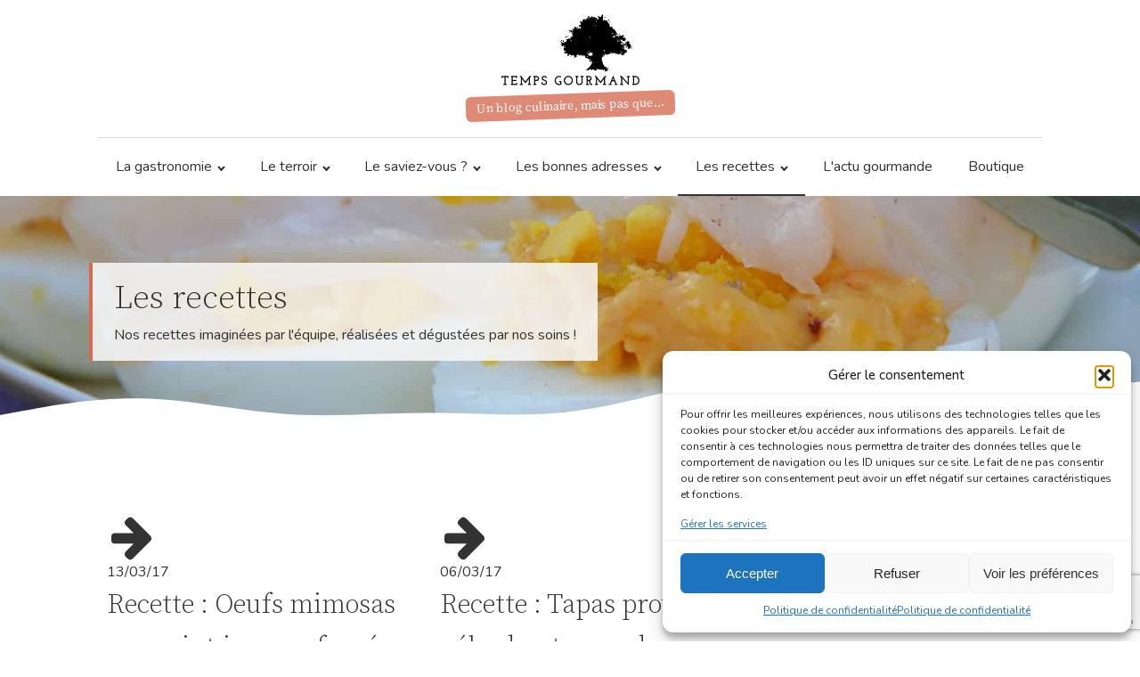

--- FILE ---
content_type: text/html; charset=UTF-8
request_url: https://www.tempsgourmand.fr/blog/les-recettes/page/8/
body_size: 19150
content:
<!DOCTYPE html>
<html lang="fr-FR" >
<head>
<meta charset="UTF-8">
<meta name="viewport" content="width=device-width, initial-scale=1.0">
<!-- WP_HEAD() START -->
<link rel="preload" as="style" href="https://fonts.googleapis.com/css?family=Nunito:100,200,300,400,500,600,700,800,900|Source+Serif+Pro:100,200,300,400,500,600,700,800,900|Source+Serif+Pro:100,200,300,400,500,600,700,800,900" >
<link rel="stylesheet" href="https://fonts.googleapis.com/css?family=Nunito:100,200,300,400,500,600,700,800,900|Source+Serif+Pro:100,200,300,400,500,600,700,800,900|Source+Serif+Pro:100,200,300,400,500,600,700,800,900">
<meta name='robots' content='index, follow, max-image-preview:large, max-snippet:-1, max-video-preview:-1' />

	<!-- This site is optimized with the Yoast SEO plugin v25.8 - https://yoast.com/wordpress/plugins/seo/ -->
	<title>Les recettes - Temps Gourmand</title>
	<link rel="canonical" href="https://www.tempsgourmand.fr/les-recettes/page/8/" />
	<link rel="prev" href="https://www.tempsgourmand.fr/les-recettes/page/7/" />
	<link rel="next" href="https://www.tempsgourmand.fr/les-recettes/page/9/" />
	<meta property="og:locale" content="fr_FR" />
	<meta property="og:type" content="article" />
	<meta property="og:title" content="Les recettes - Temps Gourmand" />
	<meta property="og:url" content="https://www.tempsgourmand.fr/les-recettes/page/8/" />
	<meta property="og:site_name" content="Temps Gourmand" />
	<meta property="og:image" content="https://www.tempsgourmand.fr/wp-content/uploads/2023/07/tg_image_site.jpg" />
	<meta property="og:image:width" content="1200" />
	<meta property="og:image:height" content="675" />
	<meta property="og:image:type" content="image/jpeg" />
	<meta name="twitter:card" content="summary_large_image" />
	<script type="application/ld+json" class="yoast-schema-graph">{"@context":"https://schema.org","@graph":[{"@type":"CollectionPage","@id":"https://www.tempsgourmand.fr/les-recettes/","url":"https://www.tempsgourmand.fr/les-recettes/page/8/","name":"Les recettes - Temps Gourmand","isPartOf":{"@id":"https://www.tempsgourmand.fr/#website"},"primaryImageOfPage":{"@id":"https://www.tempsgourmand.fr/les-recettes/page/8/#primaryimage"},"image":{"@id":"https://www.tempsgourmand.fr/les-recettes/page/8/#primaryimage"},"thumbnailUrl":"","breadcrumb":{"@id":"https://www.tempsgourmand.fr/les-recettes/page/8/#breadcrumb"},"inLanguage":"fr-FR"},{"@type":"ImageObject","inLanguage":"fr-FR","@id":"https://www.tempsgourmand.fr/les-recettes/page/8/#primaryimage","url":"","contentUrl":""},{"@type":"BreadcrumbList","@id":"https://www.tempsgourmand.fr/les-recettes/page/8/#breadcrumb","itemListElement":[{"@type":"ListItem","position":1,"name":"Accueil","item":"https://www.tempsgourmand.fr/"},{"@type":"ListItem","position":2,"name":"Les recettes"}]},{"@type":"WebSite","@id":"https://www.tempsgourmand.fr/#website","url":"https://www.tempsgourmand.fr/","name":"Temps Gourmand","description":"Produits du terroir, vente directe producteur","publisher":{"@id":"https://www.tempsgourmand.fr/#organization"},"alternateName":"TG","potentialAction":[{"@type":"SearchAction","target":{"@type":"EntryPoint","urlTemplate":"https://www.tempsgourmand.fr/?s={search_term_string}"},"query-input":{"@type":"PropertyValueSpecification","valueRequired":true,"valueName":"search_term_string"}}],"inLanguage":"fr-FR"},{"@type":"Organization","@id":"https://www.tempsgourmand.fr/#organization","name":"Temps Gourmand","alternateName":"TG","url":"https://www.tempsgourmand.fr/","logo":{"@type":"ImageObject","inLanguage":"fr-FR","@id":"https://www.tempsgourmand.fr/#/schema/logo/image/","url":"https://www.tempsgourmand.fr/wp-content/uploads/2023/07/tg_logo_entite.jpg","contentUrl":"https://www.tempsgourmand.fr/wp-content/uploads/2023/07/tg_logo_entite.jpg","width":500,"height":500,"caption":"Temps Gourmand"},"image":{"@id":"https://www.tempsgourmand.fr/#/schema/logo/image/"}}]}</script>
	<!-- / Yoast SEO plugin. -->


<link rel='dns-prefetch' href='//www.googletagmanager.com' />
<link href='https://fonts.gstatic.com' crossorigin rel='preconnect' />
<link rel="alternate" type="application/rss+xml" title="Temps Gourmand &raquo; Flux de la catégorie Les recettes" href="https://www.tempsgourmand.fr/les-recettes/feed/" />
<style id='wp-img-auto-sizes-contain-inline-css' type='text/css'>
img:is([sizes=auto i],[sizes^="auto," i]){contain-intrinsic-size:3000px 1500px}
/*# sourceURL=wp-img-auto-sizes-contain-inline-css */
</style>
<style id='wp-block-library-inline-css' type='text/css'>
:root{--wp-block-synced-color:#7a00df;--wp-block-synced-color--rgb:122,0,223;--wp-bound-block-color:var(--wp-block-synced-color);--wp-editor-canvas-background:#ddd;--wp-admin-theme-color:#007cba;--wp-admin-theme-color--rgb:0,124,186;--wp-admin-theme-color-darker-10:#006ba1;--wp-admin-theme-color-darker-10--rgb:0,107,160.5;--wp-admin-theme-color-darker-20:#005a87;--wp-admin-theme-color-darker-20--rgb:0,90,135;--wp-admin-border-width-focus:2px}@media (min-resolution:192dpi){:root{--wp-admin-border-width-focus:1.5px}}.wp-element-button{cursor:pointer}:root .has-very-light-gray-background-color{background-color:#eee}:root .has-very-dark-gray-background-color{background-color:#313131}:root .has-very-light-gray-color{color:#eee}:root .has-very-dark-gray-color{color:#313131}:root .has-vivid-green-cyan-to-vivid-cyan-blue-gradient-background{background:linear-gradient(135deg,#00d084,#0693e3)}:root .has-purple-crush-gradient-background{background:linear-gradient(135deg,#34e2e4,#4721fb 50%,#ab1dfe)}:root .has-hazy-dawn-gradient-background{background:linear-gradient(135deg,#faaca8,#dad0ec)}:root .has-subdued-olive-gradient-background{background:linear-gradient(135deg,#fafae1,#67a671)}:root .has-atomic-cream-gradient-background{background:linear-gradient(135deg,#fdd79a,#004a59)}:root .has-nightshade-gradient-background{background:linear-gradient(135deg,#330968,#31cdcf)}:root .has-midnight-gradient-background{background:linear-gradient(135deg,#020381,#2874fc)}:root{--wp--preset--font-size--normal:16px;--wp--preset--font-size--huge:42px}.has-regular-font-size{font-size:1em}.has-larger-font-size{font-size:2.625em}.has-normal-font-size{font-size:var(--wp--preset--font-size--normal)}.has-huge-font-size{font-size:var(--wp--preset--font-size--huge)}.has-text-align-center{text-align:center}.has-text-align-left{text-align:left}.has-text-align-right{text-align:right}.has-fit-text{white-space:nowrap!important}#end-resizable-editor-section{display:none}.aligncenter{clear:both}.items-justified-left{justify-content:flex-start}.items-justified-center{justify-content:center}.items-justified-right{justify-content:flex-end}.items-justified-space-between{justify-content:space-between}.screen-reader-text{border:0;clip-path:inset(50%);height:1px;margin:-1px;overflow:hidden;padding:0;position:absolute;width:1px;word-wrap:normal!important}.screen-reader-text:focus{background-color:#ddd;clip-path:none;color:#444;display:block;font-size:1em;height:auto;left:5px;line-height:normal;padding:15px 23px 14px;text-decoration:none;top:5px;width:auto;z-index:100000}html :where(.has-border-color){border-style:solid}html :where([style*=border-top-color]){border-top-style:solid}html :where([style*=border-right-color]){border-right-style:solid}html :where([style*=border-bottom-color]){border-bottom-style:solid}html :where([style*=border-left-color]){border-left-style:solid}html :where([style*=border-width]){border-style:solid}html :where([style*=border-top-width]){border-top-style:solid}html :where([style*=border-right-width]){border-right-style:solid}html :where([style*=border-bottom-width]){border-bottom-style:solid}html :where([style*=border-left-width]){border-left-style:solid}html :where(img[class*=wp-image-]){height:auto;max-width:100%}:where(figure){margin:0 0 1em}html :where(.is-position-sticky){--wp-admin--admin-bar--position-offset:var(--wp-admin--admin-bar--height,0px)}@media screen and (max-width:600px){html :where(.is-position-sticky){--wp-admin--admin-bar--position-offset:0px}}

/*# sourceURL=wp-block-library-inline-css */
</style><link rel='stylesheet' id='wc-blocks-style-css' href='https://www.tempsgourmand.fr/wp-content/plugins/woocommerce/assets/client/blocks/wc-blocks.css?ver=wc-10.1.3' type='text/css' media='all' />
<style id='global-styles-inline-css' type='text/css'>
:root{--wp--preset--aspect-ratio--square: 1;--wp--preset--aspect-ratio--4-3: 4/3;--wp--preset--aspect-ratio--3-4: 3/4;--wp--preset--aspect-ratio--3-2: 3/2;--wp--preset--aspect-ratio--2-3: 2/3;--wp--preset--aspect-ratio--16-9: 16/9;--wp--preset--aspect-ratio--9-16: 9/16;--wp--preset--color--black: #000000;--wp--preset--color--cyan-bluish-gray: #abb8c3;--wp--preset--color--white: #ffffff;--wp--preset--color--pale-pink: #f78da7;--wp--preset--color--vivid-red: #cf2e2e;--wp--preset--color--luminous-vivid-orange: #ff6900;--wp--preset--color--luminous-vivid-amber: #fcb900;--wp--preset--color--light-green-cyan: #7bdcb5;--wp--preset--color--vivid-green-cyan: #00d084;--wp--preset--color--pale-cyan-blue: #8ed1fc;--wp--preset--color--vivid-cyan-blue: #0693e3;--wp--preset--color--vivid-purple: #9b51e0;--wp--preset--gradient--vivid-cyan-blue-to-vivid-purple: linear-gradient(135deg,rgb(6,147,227) 0%,rgb(155,81,224) 100%);--wp--preset--gradient--light-green-cyan-to-vivid-green-cyan: linear-gradient(135deg,rgb(122,220,180) 0%,rgb(0,208,130) 100%);--wp--preset--gradient--luminous-vivid-amber-to-luminous-vivid-orange: linear-gradient(135deg,rgb(252,185,0) 0%,rgb(255,105,0) 100%);--wp--preset--gradient--luminous-vivid-orange-to-vivid-red: linear-gradient(135deg,rgb(255,105,0) 0%,rgb(207,46,46) 100%);--wp--preset--gradient--very-light-gray-to-cyan-bluish-gray: linear-gradient(135deg,rgb(238,238,238) 0%,rgb(169,184,195) 100%);--wp--preset--gradient--cool-to-warm-spectrum: linear-gradient(135deg,rgb(74,234,220) 0%,rgb(151,120,209) 20%,rgb(207,42,186) 40%,rgb(238,44,130) 60%,rgb(251,105,98) 80%,rgb(254,248,76) 100%);--wp--preset--gradient--blush-light-purple: linear-gradient(135deg,rgb(255,206,236) 0%,rgb(152,150,240) 100%);--wp--preset--gradient--blush-bordeaux: linear-gradient(135deg,rgb(254,205,165) 0%,rgb(254,45,45) 50%,rgb(107,0,62) 100%);--wp--preset--gradient--luminous-dusk: linear-gradient(135deg,rgb(255,203,112) 0%,rgb(199,81,192) 50%,rgb(65,88,208) 100%);--wp--preset--gradient--pale-ocean: linear-gradient(135deg,rgb(255,245,203) 0%,rgb(182,227,212) 50%,rgb(51,167,181) 100%);--wp--preset--gradient--electric-grass: linear-gradient(135deg,rgb(202,248,128) 0%,rgb(113,206,126) 100%);--wp--preset--gradient--midnight: linear-gradient(135deg,rgb(2,3,129) 0%,rgb(40,116,252) 100%);--wp--preset--font-size--small: 13px;--wp--preset--font-size--medium: 20px;--wp--preset--font-size--large: 36px;--wp--preset--font-size--x-large: 42px;--wp--preset--spacing--20: 0.44rem;--wp--preset--spacing--30: 0.67rem;--wp--preset--spacing--40: 1rem;--wp--preset--spacing--50: 1.5rem;--wp--preset--spacing--60: 2.25rem;--wp--preset--spacing--70: 3.38rem;--wp--preset--spacing--80: 5.06rem;--wp--preset--shadow--natural: 6px 6px 9px rgba(0, 0, 0, 0.2);--wp--preset--shadow--deep: 12px 12px 50px rgba(0, 0, 0, 0.4);--wp--preset--shadow--sharp: 6px 6px 0px rgba(0, 0, 0, 0.2);--wp--preset--shadow--outlined: 6px 6px 0px -3px rgb(255, 255, 255), 6px 6px rgb(0, 0, 0);--wp--preset--shadow--crisp: 6px 6px 0px rgb(0, 0, 0);}:where(.is-layout-flex){gap: 0.5em;}:where(.is-layout-grid){gap: 0.5em;}body .is-layout-flex{display: flex;}.is-layout-flex{flex-wrap: wrap;align-items: center;}.is-layout-flex > :is(*, div){margin: 0;}body .is-layout-grid{display: grid;}.is-layout-grid > :is(*, div){margin: 0;}:where(.wp-block-columns.is-layout-flex){gap: 2em;}:where(.wp-block-columns.is-layout-grid){gap: 2em;}:where(.wp-block-post-template.is-layout-flex){gap: 1.25em;}:where(.wp-block-post-template.is-layout-grid){gap: 1.25em;}.has-black-color{color: var(--wp--preset--color--black) !important;}.has-cyan-bluish-gray-color{color: var(--wp--preset--color--cyan-bluish-gray) !important;}.has-white-color{color: var(--wp--preset--color--white) !important;}.has-pale-pink-color{color: var(--wp--preset--color--pale-pink) !important;}.has-vivid-red-color{color: var(--wp--preset--color--vivid-red) !important;}.has-luminous-vivid-orange-color{color: var(--wp--preset--color--luminous-vivid-orange) !important;}.has-luminous-vivid-amber-color{color: var(--wp--preset--color--luminous-vivid-amber) !important;}.has-light-green-cyan-color{color: var(--wp--preset--color--light-green-cyan) !important;}.has-vivid-green-cyan-color{color: var(--wp--preset--color--vivid-green-cyan) !important;}.has-pale-cyan-blue-color{color: var(--wp--preset--color--pale-cyan-blue) !important;}.has-vivid-cyan-blue-color{color: var(--wp--preset--color--vivid-cyan-blue) !important;}.has-vivid-purple-color{color: var(--wp--preset--color--vivid-purple) !important;}.has-black-background-color{background-color: var(--wp--preset--color--black) !important;}.has-cyan-bluish-gray-background-color{background-color: var(--wp--preset--color--cyan-bluish-gray) !important;}.has-white-background-color{background-color: var(--wp--preset--color--white) !important;}.has-pale-pink-background-color{background-color: var(--wp--preset--color--pale-pink) !important;}.has-vivid-red-background-color{background-color: var(--wp--preset--color--vivid-red) !important;}.has-luminous-vivid-orange-background-color{background-color: var(--wp--preset--color--luminous-vivid-orange) !important;}.has-luminous-vivid-amber-background-color{background-color: var(--wp--preset--color--luminous-vivid-amber) !important;}.has-light-green-cyan-background-color{background-color: var(--wp--preset--color--light-green-cyan) !important;}.has-vivid-green-cyan-background-color{background-color: var(--wp--preset--color--vivid-green-cyan) !important;}.has-pale-cyan-blue-background-color{background-color: var(--wp--preset--color--pale-cyan-blue) !important;}.has-vivid-cyan-blue-background-color{background-color: var(--wp--preset--color--vivid-cyan-blue) !important;}.has-vivid-purple-background-color{background-color: var(--wp--preset--color--vivid-purple) !important;}.has-black-border-color{border-color: var(--wp--preset--color--black) !important;}.has-cyan-bluish-gray-border-color{border-color: var(--wp--preset--color--cyan-bluish-gray) !important;}.has-white-border-color{border-color: var(--wp--preset--color--white) !important;}.has-pale-pink-border-color{border-color: var(--wp--preset--color--pale-pink) !important;}.has-vivid-red-border-color{border-color: var(--wp--preset--color--vivid-red) !important;}.has-luminous-vivid-orange-border-color{border-color: var(--wp--preset--color--luminous-vivid-orange) !important;}.has-luminous-vivid-amber-border-color{border-color: var(--wp--preset--color--luminous-vivid-amber) !important;}.has-light-green-cyan-border-color{border-color: var(--wp--preset--color--light-green-cyan) !important;}.has-vivid-green-cyan-border-color{border-color: var(--wp--preset--color--vivid-green-cyan) !important;}.has-pale-cyan-blue-border-color{border-color: var(--wp--preset--color--pale-cyan-blue) !important;}.has-vivid-cyan-blue-border-color{border-color: var(--wp--preset--color--vivid-cyan-blue) !important;}.has-vivid-purple-border-color{border-color: var(--wp--preset--color--vivid-purple) !important;}.has-vivid-cyan-blue-to-vivid-purple-gradient-background{background: var(--wp--preset--gradient--vivid-cyan-blue-to-vivid-purple) !important;}.has-light-green-cyan-to-vivid-green-cyan-gradient-background{background: var(--wp--preset--gradient--light-green-cyan-to-vivid-green-cyan) !important;}.has-luminous-vivid-amber-to-luminous-vivid-orange-gradient-background{background: var(--wp--preset--gradient--luminous-vivid-amber-to-luminous-vivid-orange) !important;}.has-luminous-vivid-orange-to-vivid-red-gradient-background{background: var(--wp--preset--gradient--luminous-vivid-orange-to-vivid-red) !important;}.has-very-light-gray-to-cyan-bluish-gray-gradient-background{background: var(--wp--preset--gradient--very-light-gray-to-cyan-bluish-gray) !important;}.has-cool-to-warm-spectrum-gradient-background{background: var(--wp--preset--gradient--cool-to-warm-spectrum) !important;}.has-blush-light-purple-gradient-background{background: var(--wp--preset--gradient--blush-light-purple) !important;}.has-blush-bordeaux-gradient-background{background: var(--wp--preset--gradient--blush-bordeaux) !important;}.has-luminous-dusk-gradient-background{background: var(--wp--preset--gradient--luminous-dusk) !important;}.has-pale-ocean-gradient-background{background: var(--wp--preset--gradient--pale-ocean) !important;}.has-electric-grass-gradient-background{background: var(--wp--preset--gradient--electric-grass) !important;}.has-midnight-gradient-background{background: var(--wp--preset--gradient--midnight) !important;}.has-small-font-size{font-size: var(--wp--preset--font-size--small) !important;}.has-medium-font-size{font-size: var(--wp--preset--font-size--medium) !important;}.has-large-font-size{font-size: var(--wp--preset--font-size--large) !important;}.has-x-large-font-size{font-size: var(--wp--preset--font-size--x-large) !important;}
/*# sourceURL=global-styles-inline-css */
</style>

<style id='classic-theme-styles-inline-css' type='text/css'>
/*! This file is auto-generated */
.wp-block-button__link{color:#fff;background-color:#32373c;border-radius:9999px;box-shadow:none;text-decoration:none;padding:calc(.667em + 2px) calc(1.333em + 2px);font-size:1.125em}.wp-block-file__button{background:#32373c;color:#fff;text-decoration:none}
/*# sourceURL=/wp-includes/css/classic-themes.min.css */
</style>
<link rel='stylesheet' id='oxygen-css' href='https://www.tempsgourmand.fr/wp-content/plugins/oxygen/component-framework/oxygen.css?ver=4.9.1' type='text/css' media='all' />
<link rel='stylesheet' id='woocommerce-layout-css' href='https://www.tempsgourmand.fr/wp-content/plugins/woocommerce/assets/css/woocommerce-layout.css?ver=10.1.3' type='text/css' media='all' />
<link rel='stylesheet' id='woocommerce-smallscreen-css' href='https://www.tempsgourmand.fr/wp-content/plugins/woocommerce/assets/css/woocommerce-smallscreen.css?ver=10.1.3' type='text/css' media='only screen and (max-width: 768px)' />
<link rel='stylesheet' id='woocommerce-general-css' href='https://www.tempsgourmand.fr/wp-content/plugins/woocommerce/assets/css/woocommerce.css?ver=10.1.3' type='text/css' media='all' />
<style id='woocommerce-inline-inline-css' type='text/css'>
.woocommerce form .form-row .required { visibility: visible; }
/*# sourceURL=woocommerce-inline-inline-css */
</style>
<link rel='stylesheet' id='cmplz-general-css' href='https://www.tempsgourmand.fr/wp-content/plugins/complianz-gdpr/assets/css/cookieblocker.min.css?ver=1756461311' type='text/css' media='all' />
<link rel='stylesheet' id='photoswipe-css' href='https://www.tempsgourmand.fr/wp-content/plugins/woocommerce/assets/css/photoswipe/photoswipe.min.css?ver=10.1.3' type='text/css' media='all' />
<link rel='stylesheet' id='photoswipe-default-skin-css' href='https://www.tempsgourmand.fr/wp-content/plugins/woocommerce/assets/css/photoswipe/default-skin/default-skin.min.css?ver=10.1.3' type='text/css' media='all' />
<link rel='stylesheet' id='brands-styles-css' href='https://www.tempsgourmand.fr/wp-content/plugins/woocommerce/assets/css/brands.css?ver=10.1.3' type='text/css' media='all' />
<script type="text/javascript" src="https://www.tempsgourmand.fr/wp-includes/js/jquery/jquery.min.js?ver=3.7.1" id="jquery-core-js"></script>
<script type="text/javascript" src="https://www.tempsgourmand.fr/wp-content/plugins/woocommerce/assets/js/jquery-blockui/jquery.blockUI.min.js?ver=2.7.0-wc.10.1.3" id="jquery-blockui-js" defer="defer" data-wp-strategy="defer"></script>
<script type="text/javascript" id="wc-add-to-cart-js-extra">
/* <![CDATA[ */
var wc_add_to_cart_params = {"ajax_url":"/wp-admin/admin-ajax.php","wc_ajax_url":"/?wc-ajax=%%endpoint%%","i18n_view_cart":"Voir le panier","cart_url":"https://www.tempsgourmand.fr/panier/","is_cart":"","cart_redirect_after_add":"no"};
//# sourceURL=wc-add-to-cart-js-extra
/* ]]> */
</script>
<script type="text/javascript" src="https://www.tempsgourmand.fr/wp-content/plugins/woocommerce/assets/js/frontend/add-to-cart.min.js?ver=10.1.3" id="wc-add-to-cart-js" defer="defer" data-wp-strategy="defer"></script>
<script type="text/javascript" src="https://www.tempsgourmand.fr/wp-content/plugins/woocommerce/assets/js/js-cookie/js.cookie.min.js?ver=2.1.4-wc.10.1.3" id="js-cookie-js" defer="defer" data-wp-strategy="defer"></script>
<script type="text/javascript" id="woocommerce-js-extra">
/* <![CDATA[ */
var woocommerce_params = {"ajax_url":"/wp-admin/admin-ajax.php","wc_ajax_url":"/?wc-ajax=%%endpoint%%","i18n_password_show":"Afficher le mot de passe","i18n_password_hide":"Masquer le mot de passe"};
//# sourceURL=woocommerce-js-extra
/* ]]> */
</script>
<script type="text/javascript" src="https://www.tempsgourmand.fr/wp-content/plugins/woocommerce/assets/js/frontend/woocommerce.min.js?ver=10.1.3" id="woocommerce-js" defer="defer" data-wp-strategy="defer"></script>
<script type="text/javascript" src="https://www.tempsgourmand.fr/wp-content/plugins/woocommerce/assets/js/zoom/jquery.zoom.min.js?ver=1.7.21-wc.10.1.3" id="zoom-js" defer="defer" data-wp-strategy="defer"></script>
<script type="text/javascript" src="https://www.tempsgourmand.fr/wp-content/plugins/woocommerce/assets/js/flexslider/jquery.flexslider.min.js?ver=2.7.2-wc.10.1.3" id="flexslider-js" defer="defer" data-wp-strategy="defer"></script>
<script type="text/javascript" src="https://www.tempsgourmand.fr/wp-content/plugins/woocommerce/assets/js/photoswipe/photoswipe.min.js?ver=4.1.1-wc.10.1.3" id="photoswipe-js" defer="defer" data-wp-strategy="defer"></script>
<script type="text/javascript" src="https://www.tempsgourmand.fr/wp-content/plugins/woocommerce/assets/js/photoswipe/photoswipe-ui-default.min.js?ver=4.1.1-wc.10.1.3" id="photoswipe-ui-default-js" defer="defer" data-wp-strategy="defer"></script>
<script type="text/javascript" id="wc-single-product-js-extra">
/* <![CDATA[ */
var wc_single_product_params = {"i18n_required_rating_text":"Veuillez s\u00e9lectionner une note","i18n_rating_options":["1\u00a0\u00e9toile sur 5","2\u00a0\u00e9toiles sur 5","3\u00a0\u00e9toiles sur 5","4\u00a0\u00e9toiles sur 5","5\u00a0\u00e9toiles sur 5"],"i18n_product_gallery_trigger_text":"Voir la galerie d\u2019images en plein \u00e9cran","review_rating_required":"yes","flexslider":{"rtl":false,"animation":"slide","smoothHeight":true,"directionNav":false,"controlNav":"thumbnails","slideshow":false,"animationSpeed":500,"animationLoop":false,"allowOneSlide":false,"touch":false},"zoom_enabled":"1","zoom_options":[],"photoswipe_enabled":"1","photoswipe_options":{"shareEl":false,"closeOnScroll":false,"history":false,"hideAnimationDuration":0,"showAnimationDuration":0},"flexslider_enabled":"1"};
//# sourceURL=wc-single-product-js-extra
/* ]]> */
</script>
<script type="text/javascript" src="https://www.tempsgourmand.fr/wp-content/plugins/woocommerce/assets/js/frontend/single-product.min.js?ver=10.1.3" id="wc-single-product-js" defer="defer" data-wp-strategy="defer"></script>

<!-- Extrait de code de la balise Google (gtag.js) ajouté par Site Kit -->
<!-- Extrait Google Analytics ajouté par Site Kit -->
<script type="text/javascript" src="https://www.googletagmanager.com/gtag/js?id=GT-TBW9HVK" id="google_gtagjs-js" async></script>
<script type="text/javascript" id="google_gtagjs-js-after">
/* <![CDATA[ */
window.dataLayer = window.dataLayer || [];function gtag(){dataLayer.push(arguments);}
gtag("set","linker",{"domains":["www.tempsgourmand.fr"]});
gtag("js", new Date());
gtag("set", "developer_id.dZTNiMT", true);
gtag("config", "GT-TBW9HVK");
//# sourceURL=google_gtagjs-js-after
/* ]]> */
</script>
<link rel="https://api.w.org/" href="https://www.tempsgourmand.fr/wp-json/" /><link rel="alternate" title="JSON" type="application/json" href="https://www.tempsgourmand.fr/wp-json/wp/v2/categories/939" /><link rel="EditURI" type="application/rsd+xml" title="RSD" href="https://www.tempsgourmand.fr/xmlrpc.php?rsd" />
<meta name="generator" content="WordPress 6.9" />
<meta name="generator" content="WooCommerce 10.1.3" />
<meta name="generator" content="Site Kit by Google 1.171.0" />			<style>.cmplz-hidden {
					display: none !important;
				}</style><link rel="apple-touch-icon" sizes="180x180" href="/wp-content/uploads/fbrfg/apple-touch-icon.png">
<link rel="icon" type="image/png" sizes="32x32" href="/wp-content/uploads/fbrfg/favicon-32x32.png">
<link rel="icon" type="image/png" sizes="16x16" href="/wp-content/uploads/fbrfg/favicon-16x16.png">
<link rel="manifest" href="/wp-content/uploads/fbrfg/site.webmanifest">
<link rel="shortcut icon" href="/wp-content/uploads/fbrfg/favicon.ico">
<meta name="msapplication-TileColor" content="#da532c">
<meta name="msapplication-config" content="/wp-content/uploads/fbrfg/browserconfig.xml">
<meta name="theme-color" content="#ffffff">	<noscript><style>.woocommerce-product-gallery{ opacity: 1 !important; }</style></noscript>
	<link rel='stylesheet' id='oxygen-cache-2785-css' href='//www.tempsgourmand.fr/wp-content/uploads/oxygen/css/2785.css?cache=1693834503&#038;ver=6.9' type='text/css' media='all' />
<link rel='stylesheet' id='oxygen-cache-1809-css' href='//www.tempsgourmand.fr/wp-content/uploads/oxygen/css/1809.css?cache=1693834519&#038;ver=6.9' type='text/css' media='all' />
<link rel='stylesheet' id='oxygen-universal-styles-css' href='//www.tempsgourmand.fr/wp-content/uploads/oxygen/css/universal.css?cache=1693923669&#038;ver=6.9' type='text/css' media='all' />
<noscript><style id="rocket-lazyload-nojs-css">.rll-youtube-player, [data-lazy-src]{display:none !important;}</style></noscript><!-- END OF WP_HEAD() -->
</head>
<body data-cmplz=2 class="archive paged category category-les-recettes category-939 paged-8 category-paged-8 wp-theme-oxygen-is-not-a-theme  wp-embed-responsive theme-oxygen-is-not-a-theme oxygen-body woocommerce-no-js" >




						<header id="section-1-3493" class=" ct-section" ><div class="ct-section-inner-wrap"><a id="link-66-3493" class="ct-link" href="https://www.tempsgourmand.fr"   ><img loading="lazy" id="image-2-3493" alt="Logo Temps Gourmand Noir et blanc" src="https://www.tempsgourmand.fr/wp-content/uploads/2023/07/logo_temps_gourmand-300x151.png" class="ct-image" srcset="https://www.tempsgourmand.fr/wp-content/uploads/2023/07/logo_temps_gourmand-300x151.png 300w, https://www.tempsgourmand.fr/wp-content/uploads/2023/07/logo_temps_gourmand-150x75.png 150w" sizes="(max-width: 300px) 100vw, 300px" /><div id="text_block-72-3493" class="ct-text-block" >Un blog culinaire, mais pas que...</div></a><div id="div_block-54-3493" class="ct-div-block" ><nav id="_nav_menu-53-3493" class="oxy-nav-menu oxy-nav-menu-dropdowns oxy-nav-menu-dropdown-arrow oxy-nav-menu-responsive-dropdowns" ><div class='oxy-menu-toggle'><div class='oxy-nav-menu-hamburger-wrap'><div class='oxy-nav-menu-hamburger'><div class='oxy-nav-menu-hamburger-line'></div><div class='oxy-nav-menu-hamburger-line'></div><div class='oxy-nav-menu-hamburger-line'></div></div></div></div><div class="menu-menu-blog-container"><ul id="menu-menu-blog" class="oxy-nav-menu-list"><li id="menu-item-4419" class="menu-item menu-item-type-taxonomy menu-item-object-category menu-item-has-children menu-item-4419"><a href="https://www.tempsgourmand.fr/gastronomie/">La gastronomie</a>
<ul class="sub-menu">
	<li id="menu-item-4421" class="menu-item menu-item-type-taxonomy menu-item-object-category menu-item-4421"><a href="https://www.tempsgourmand.fr/gastronomie/charcuterie/">La charcuterie</a></li>
	<li id="menu-item-4424" class="menu-item menu-item-type-taxonomy menu-item-object-category menu-item-4424"><a href="https://www.tempsgourmand.fr/gastronomie/fromage/">Le Fromage</a></li>
	<li id="menu-item-4422" class="menu-item menu-item-type-taxonomy menu-item-object-category menu-item-4422"><a href="https://www.tempsgourmand.fr/gastronomie/la-patisserie/">La pâtisserie</a></li>
	<li id="menu-item-4425" class="menu-item menu-item-type-taxonomy menu-item-object-category menu-item-4425"><a href="https://www.tempsgourmand.fr/gastronomie/poisson/">Le poisson</a></li>
	<li id="menu-item-4423" class="menu-item menu-item-type-taxonomy menu-item-object-category menu-item-4423"><a href="https://www.tempsgourmand.fr/gastronomie/viande/">La viande</a></li>
	<li id="menu-item-4427" class="menu-item menu-item-type-taxonomy menu-item-object-category menu-item-4427"><a href="https://www.tempsgourmand.fr/gastronomie/les-fruits-et-legumes/">Les fruits et légumes</a></li>
	<li id="menu-item-4420" class="menu-item menu-item-type-taxonomy menu-item-object-category menu-item-4420"><a href="https://www.tempsgourmand.fr/gastronomie/crustaces-et-fruits-de-mer/">Crustacés et fruits de mer</a></li>
	<li id="menu-item-4426" class="menu-item menu-item-type-taxonomy menu-item-object-category menu-item-4426"><a href="https://www.tempsgourmand.fr/gastronomie/vin/">Le vin</a></li>
</ul>
</li>
<li id="menu-item-4428" class="menu-item menu-item-type-taxonomy menu-item-object-category menu-item-has-children menu-item-4428"><a href="https://www.tempsgourmand.fr/le-terroir/">Le terroir</a>
<ul class="sub-menu">
	<li id="menu-item-4429" class="menu-item menu-item-type-taxonomy menu-item-object-category menu-item-4429"><a href="https://www.tempsgourmand.fr/le-terroir/artisans-producteurs/">Des artisans producteurs</a></li>
	<li id="menu-item-4430" class="menu-item menu-item-type-taxonomy menu-item-object-category menu-item-4430"><a href="https://www.tempsgourmand.fr/le-terroir/produits/">Des produits</a></li>
	<li id="menu-item-4431" class="menu-item menu-item-type-taxonomy menu-item-object-category menu-item-4431"><a href="https://www.tempsgourmand.fr/le-terroir/rencontres/">Des rencontres</a></li>
</ul>
</li>
<li id="menu-item-4432" class="menu-item menu-item-type-taxonomy menu-item-object-category menu-item-has-children menu-item-4432"><a href="https://www.tempsgourmand.fr/le-saviez-vous/">Le saviez-vous ?</a>
<ul class="sub-menu">
	<li id="menu-item-4433" class="menu-item menu-item-type-taxonomy menu-item-object-category menu-item-4433"><a href="https://www.tempsgourmand.fr/le-saviez-vous/secret-fabrication/">Secrets de fabrication</a></li>
	<li id="menu-item-4434" class="menu-item menu-item-type-taxonomy menu-item-object-category menu-item-4434"><a href="https://www.tempsgourmand.fr/le-saviez-vous/trucs-et-astuces/">Trucs et astuces</a></li>
</ul>
</li>
<li id="menu-item-4435" class="menu-item menu-item-type-taxonomy menu-item-object-category menu-item-has-children menu-item-4435"><a href="https://www.tempsgourmand.fr/les-bonnes-adresses/">Les bonnes adresses</a>
<ul class="sub-menu">
	<li id="menu-item-4436" class="menu-item menu-item-type-taxonomy menu-item-object-category menu-item-4436"><a href="https://www.tempsgourmand.fr/les-bonnes-adresses/les-caves-a-vin/">Les caves à vin</a></li>
	<li id="menu-item-4437" class="menu-item menu-item-type-taxonomy menu-item-object-category menu-item-4437"><a href="https://www.tempsgourmand.fr/les-bonnes-adresses/les-epiceries/">Les épiceries</a></li>
	<li id="menu-item-4438" class="menu-item menu-item-type-taxonomy menu-item-object-category menu-item-4438"><a href="https://www.tempsgourmand.fr/les-bonnes-adresses/les-restaurants/">Les restaurants</a></li>
</ul>
</li>
<li id="menu-item-4439" class="menu-item menu-item-type-taxonomy menu-item-object-category current-menu-item menu-item-has-children menu-item-4439"><a href="https://www.tempsgourmand.fr/les-recettes/" aria-current="page">Les recettes</a>
<ul class="sub-menu">
	<li id="menu-item-4440" class="menu-item menu-item-type-taxonomy menu-item-object-category menu-item-4440"><a href="https://www.tempsgourmand.fr/les-recettes/recettes-fete/">Recettes de fête</a></li>
	<li id="menu-item-4441" class="menu-item menu-item-type-taxonomy menu-item-object-category menu-item-4441"><a href="https://www.tempsgourmand.fr/les-recettes/recettes-salees/">Recettes salées</a></li>
	<li id="menu-item-4442" class="menu-item menu-item-type-taxonomy menu-item-object-category menu-item-4442"><a href="https://www.tempsgourmand.fr/les-recettes/recettes-sucrees/">Recettes sucrées</a></li>
</ul>
</li>
<li id="menu-item-4443" class="menu-item menu-item-type-taxonomy menu-item-object-category menu-item-4443"><a href="https://www.tempsgourmand.fr/lactu-gourmande/">L'actu gourmande</a></li>
<li id="menu-item-4444" class="menu-item menu-item-type-custom menu-item-object-custom menu-item-home menu-item-4444"><a href="https://www.tempsgourmand.fr">Boutique</a></li>
</ul></div></nav></div></div></header><section id="section-2-3495" class=" ct-section en-tete-cat ct-section-with-shape-divider" ><div class="ct-section-inner-wrap"><div id="div_block-16-3495" class="ct-div-block" ><h1 id="headline-4-3495" class="ct-headline"><span id="span-5-3495" class="ct-span" ><!--fwp-loop-->
Les recettes</span></h1><div id="code_block-15-3495" class="ct-code-block" >
<span>Nos recettes imaginées par l'équipe, réalisées et dégustées par nos soins !</span></div></div><div id="code_block-11-3495" class="ct-code-block" >
<style>
	.en-tete-cat {
		background: url(https://www.tempsgourmand.fr/wp-content/uploads/2023/07/recettes.jpeg);
		background-position: center center;
		background-size: cover;
	}
	
</style></div>
		<div id="-shape-divider-20-3495" class="oxy-shape-divider " >        
        <div class="oxy_shape_divider" style="transform:  scaleX(-1)">
            <svg xmlns="http://www.w3.org/2000/svg" viewBox="0 0 1440 320" preserveAspectRatio="none"><path fill="currentColor" fill-opacity="1" d="M0,96L30,106.7C60,117,120,139,180,133.3C240,128,300,96,360,80C420,64,480,64,540,101.3C600,139,660,213,720,240C780,267,840,245,900,245.3C960,245,1020,267,1080,250.7C1140,235,1200,181,1260,176C1320,171,1380,213,1410,234.7L1440,256L1440,320L1410,320C1380,320,1320,320,1260,320C1200,320,1140,320,1080,320C1020,320,960,320,900,320C840,320,780,320,720,320C660,320,600,320,540,320C480,320,420,320,360,320C300,320,240,320,180,320C120,320,60,320,30,320L0,320Z"></path></svg>        </div>

        </div>

		</div></section><section id="section-21-3495" class=" ct-section" ><div class="ct-section-inner-wrap"><div id="new_columns-22-3495" class="ct-new-columns" ><div id="div_block-23-3495" class="ct-div-block" ><div id="_dynamic_list-25-3495" class="oxy-dynamic-list"><!--fwp-loop-->
<div id="div_block-26-3495-3" class="ct-div-block" data-id="div_block-26-3495"><div id="div_block-760-3495-3" class="ct-div-block" data-id="div_block-760-3495"><div id="div_block-584-3495-3" class="ct-div-block" data-id="div_block-584-3495"><a id="link-598-3495-3" class="ct-link" href="https://www.tempsgourmand.fr/blog/2017/03/13/recette-des-oeufs-mimosa-aux-saint-jacques-fumees-maison-matthieu-2/" target="_self" data-id="link-598-3495"><div id="fancy_icon-586-3495-3" class="ct-fancy-icon" data-id="fancy_icon-586-3495"><svg id="svg-fancy_icon-586-3495-3" data-id="svg-fancy_icon-586-3495"><use xlink:href="#FontAwesomeicon-arrow-right"></use></svg></div></a></div></div><div id="div_block-439-3495-3" class="ct-div-block" data-id="div_block-439-3495"><div id="div_block-317-3495-3" class="ct-div-block" data-id="div_block-317-3495"><div id="text_block-122-3495-3" class="ct-text-block" data-id="text_block-122-3495"><span id="span-123-3495-3" class="ct-span" data-id="span-123-3495">13/03/17</span></div><h2 id="headline-149-3495-3" class="ct-headline" data-id="headline-149-3495"><span id="span-164-3495-3" class="ct-span" data-id="span-164-3495"><a href="https://www.tempsgourmand.fr/blog/2017/03/13/recette-des-oeufs-mimosa-aux-saint-jacques-fumees-maison-matthieu-2/">Recette : Oeufs mimosas aux saint-jacques fum&eacute;es</a></span></h2><div id="text_block-176-3495-3" class="ct-text-block" data-id="text_block-176-3495"><span id="span-188-3495-3" class="ct-span" data-id="span-188-3495">Les oeufs mimosas font partie des recettes d&rsquo;enfance qui reviennent r&eacute;guli&egrave;rement lors des grands repas familiaux, &agrave; P&acirc;ques notamment. Retrouvez notre recette d'oeufs mimosa aux saint-jacques fum&eacute;es.</span></div></div></div><div id="div_block-96-3495-3" class="ct-div-block" data-id="div_block-96-3495"><div id="text_block-84-3495-3" class="ct-text-block" data-id="text_block-84-3495"><span id="span-109-3495-3" class="ct-span" data-id="span-109-3495"><a href="https://www.tempsgourmand.fr/les-recettes/recettes-salees/" rel="tag">Recettes sal&eacute;es</a></span></div></div></div><div id="div_block-26-3495-4" class="ct-div-block" data-id="div_block-26-3495"><div id="div_block-760-3495-4" class="ct-div-block" data-id="div_block-760-3495"><div id="div_block-584-3495-4" class="ct-div-block" data-id="div_block-584-3495"><a id="link-598-3495-4" class="ct-link" href="https://www.tempsgourmand.fr/blog/2017/03/06/recette-de-tapas-provencal-pelardon-tapenade-2/" target="_self" data-id="link-598-3495"><div id="fancy_icon-586-3495-4" class="ct-fancy-icon" data-id="fancy_icon-586-3495"><svg id="svg-fancy_icon-586-3495-4" data-id="svg-fancy_icon-586-3495"><use xlink:href="#FontAwesomeicon-arrow-right"></use></svg></div></a></div></div><div id="div_block-439-3495-4" class="ct-div-block" data-id="div_block-439-3495"><div id="div_block-317-3495-4" class="ct-div-block" data-id="div_block-317-3495"><div id="text_block-122-3495-4" class="ct-text-block" data-id="text_block-122-3495"><span id="span-123-3495-4" class="ct-span" data-id="span-123-3495">06/03/17</span></div><h2 id="headline-149-3495-4" class="ct-headline" data-id="headline-149-3495"><span id="span-164-3495-4" class="ct-span" data-id="span-164-3495"><a href="https://www.tempsgourmand.fr/blog/2017/03/06/recette-de-tapas-provencal-pelardon-tapenade-2/">Recette : Tapas proven&ccedil;al p&eacute;lardon tapenade jambon cru</a></span></h2><div id="text_block-176-3495-4" class="ct-text-block" data-id="text_block-176-3495"><span id="span-188-3495-4" class="ct-span" data-id="span-188-3495">Vous invitez des amis pour un ap&eacute;titif / repas et, vous voulez leur proposer des tapas vari&eacute;es?  D&eacute;couvrez nos tapas &agrave; la Proven&ccedil;ale.</span></div></div></div><div id="div_block-96-3495-4" class="ct-div-block" data-id="div_block-96-3495"><div id="text_block-84-3495-4" class="ct-text-block" data-id="text_block-84-3495"><span id="span-109-3495-4" class="ct-span" data-id="span-109-3495"><a href="https://www.tempsgourmand.fr/les-recettes/recettes-salees/" rel="tag">Recettes sal&eacute;es</a></span></div></div></div><div id="div_block-26-3495-5" class="ct-div-block" data-id="div_block-26-3495"><div id="div_block-760-3495-5" class="ct-div-block" data-id="div_block-760-3495"><div id="div_block-584-3495-5" class="ct-div-block" data-id="div_block-584-3495"><a id="link-598-3495-5" class="ct-link" href="https://www.tempsgourmand.fr/blog/2017/03/02/recette-pommes-de-terre-farcies-et-saumon-fume-par-corinne-2/" target="_self" data-id="link-598-3495"><div id="fancy_icon-586-3495-5" class="ct-fancy-icon" data-id="fancy_icon-586-3495"><svg id="svg-fancy_icon-586-3495-5" data-id="svg-fancy_icon-586-3495"><use xlink:href="#FontAwesomeicon-arrow-right"></use></svg></div></a></div></div><div id="div_block-439-3495-5" class="ct-div-block" data-id="div_block-439-3495"><div id="div_block-317-3495-5" class="ct-div-block" data-id="div_block-317-3495"><div id="text_block-122-3495-5" class="ct-text-block" data-id="text_block-122-3495"><span id="span-123-3495-5" class="ct-span" data-id="span-123-3495">02/03/17</span></div><h2 id="headline-149-3495-5" class="ct-headline" data-id="headline-149-3495"><span id="span-164-3495-5" class="ct-span" data-id="span-164-3495"><a href="https://www.tempsgourmand.fr/blog/2017/03/02/recette-pommes-de-terre-farcies-et-saumon-fume-par-corinne-2/">Recette : Pommes de terre farcies et saumon fum&eacute; par Corinne</a></span></h2><div id="text_block-176-3495-5" class="ct-text-block" data-id="text_block-176-3495"><span id="span-188-3495-5" class="ct-span" data-id="span-188-3495">Dans le cadre de notre concours de recette, voici un plat principal d&rsquo;hiver au saumon fum&eacute;, un chaud froid qui permet au saumon fum&eacute; de conserver ses saveurs.</span></div></div></div><div id="div_block-96-3495-5" class="ct-div-block" data-id="div_block-96-3495"><div id="text_block-84-3495-5" class="ct-text-block" data-id="text_block-84-3495"><span id="span-109-3495-5" class="ct-span" data-id="span-109-3495"><a href="https://www.tempsgourmand.fr/les-recettes/recettes-salees/" rel="tag">Recettes sal&eacute;es</a></span></div></div></div><div id="div_block-26-3495-6" class="ct-div-block" data-id="div_block-26-3495"><div id="div_block-760-3495-6" class="ct-div-block" data-id="div_block-760-3495"><img loading="lazy" id="image-39-3495-6" alt="Sprats" src="https://www.tempsgourmand.fr/wp-content/uploads/2023/07/sprats-de-riga.jpg" class="ct-image" srcset="https://www.tempsgourmand.fr/wp-content/uploads/2023/07/sprats-de-riga.jpg 1920w, https://www.tempsgourmand.fr/wp-content/uploads/2023/07/sprats-de-riga-300x195.jpg 300w, https://www.tempsgourmand.fr/wp-content/uploads/2023/07/sprats-de-riga-1024x666.jpg 1024w, https://www.tempsgourmand.fr/wp-content/uploads/2023/07/sprats-de-riga-768x500.jpg 768w, https://www.tempsgourmand.fr/wp-content/uploads/2023/07/sprats-de-riga-1536x999.jpg 1536w, https://www.tempsgourmand.fr/wp-content/uploads/2023/07/sprats-de-riga-150x98.jpg 150w, https://www.tempsgourmand.fr/wp-content/uploads/2023/07/sprats-de-riga-600x390.jpg 600w" sizes="(max-width: 1920px) 100vw, 1920px" data-id="image-39-3495"><div id="div_block-584-3495-6" class="ct-div-block" data-id="div_block-584-3495"><a id="link-598-3495-6" class="ct-link" href="https://www.tempsgourmand.fr/blog/2017/02/24/recette-de-la-fideua-2/" target="_self" data-id="link-598-3495"><div id="fancy_icon-586-3495-6" class="ct-fancy-icon" data-id="fancy_icon-586-3495"><svg id="svg-fancy_icon-586-3495-6" data-id="svg-fancy_icon-586-3495"><use xlink:href="#FontAwesomeicon-arrow-right"></use></svg></div></a></div></div><div id="div_block-439-3495-6" class="ct-div-block" data-id="div_block-439-3495"><div id="div_block-317-3495-6" class="ct-div-block" data-id="div_block-317-3495"><div id="text_block-122-3495-6" class="ct-text-block" data-id="text_block-122-3495"><span id="span-123-3495-6" class="ct-span" data-id="span-123-3495">24/02/17</span></div><h2 id="headline-149-3495-6" class="ct-headline" data-id="headline-149-3495"><span id="span-164-3495-6" class="ct-span" data-id="span-164-3495"><a href="https://www.tempsgourmand.fr/blog/2017/02/24/recette-de-la-fideua-2/">Recette : Fideua fa&ccedil;on Mireille</a></span></h2><div id="text_block-176-3495-6" class="ct-text-block" data-id="text_block-176-3495"><span id="span-188-3495-6" class="ct-span" data-id="span-188-3495">La fideua est une sorte de pa&euml;lla avec des petties p&acirc;tes. Originaire de la r&eacute;gion de Valencia, elle est compos&eacute;e de poissons et de fruits de mer.</span></div></div></div><div id="div_block-96-3495-6" class="ct-div-block" data-id="div_block-96-3495"><div id="text_block-84-3495-6" class="ct-text-block" data-id="text_block-84-3495"><span id="span-109-3495-6" class="ct-span" data-id="span-109-3495"><a href="https://www.tempsgourmand.fr/les-recettes/recettes-salees/" rel="tag">Recettes sal&eacute;es</a></span></div></div></div><div id="div_block-26-3495-7" class="ct-div-block" data-id="div_block-26-3495"><div id="div_block-760-3495-7" class="ct-div-block" data-id="div_block-760-3495"><div id="div_block-584-3495-7" class="ct-div-block" data-id="div_block-584-3495"><a id="link-598-3495-7" class="ct-link" href="https://www.tempsgourmand.fr/blog/2017/02/23/recette-roule-de-saumon-fume-par-suzanne-2/" target="_self" data-id="link-598-3495"><div id="fancy_icon-586-3495-7" class="ct-fancy-icon" data-id="fancy_icon-586-3495"><svg id="svg-fancy_icon-586-3495-7" data-id="svg-fancy_icon-586-3495"><use xlink:href="#FontAwesomeicon-arrow-right"></use></svg></div></a></div></div><div id="div_block-439-3495-7" class="ct-div-block" data-id="div_block-439-3495"><div id="div_block-317-3495-7" class="ct-div-block" data-id="div_block-317-3495"><div id="text_block-122-3495-7" class="ct-text-block" data-id="text_block-122-3495"><span id="span-123-3495-7" class="ct-span" data-id="span-123-3495">23/02/17</span></div><h2 id="headline-149-3495-7" class="ct-headline" data-id="headline-149-3495"><span id="span-164-3495-7" class="ct-span" data-id="span-164-3495"><a href="https://www.tempsgourmand.fr/blog/2017/02/23/recette-roule-de-saumon-fume-par-suzanne-2/">Recette : Roul&eacute; de saumon fum&eacute;, par Suzanne</a></span></h2><div id="text_block-176-3495-7" class="ct-text-block" data-id="text_block-176-3495"><span id="span-188-3495-7" class="ct-span" data-id="span-188-3495">Amoureuse du saumon fum&eacute; Maison Matthieu depuis les premiers jours, Suzanne l&rsquo;a souvent propos&eacute; &agrave; sa table et a imagin&eacute; une recette toute personnelle..</span></div></div></div><div id="div_block-96-3495-7" class="ct-div-block" data-id="div_block-96-3495"><div id="text_block-84-3495-7" class="ct-text-block" data-id="text_block-84-3495"><span id="span-109-3495-7" class="ct-span" data-id="span-109-3495"><a href="https://www.tempsgourmand.fr/les-recettes/recettes-salees/" rel="tag">Recettes sal&eacute;es</a></span></div></div></div><div id="div_block-26-3495-8" class="ct-div-block" data-id="div_block-26-3495"><div id="div_block-760-3495-8" class="ct-div-block" data-id="div_block-760-3495"><img loading="lazy" id="image-39-3495-8" alt="terrine d'escargots" src="https://www.tempsgourmand.fr/wp-content/uploads/2017/04/p_1_0_1_101-terrine-descargots.jpg" class="ct-image" srcset="https://www.tempsgourmand.fr/wp-content/uploads/2017/04/p_1_0_1_101-terrine-descargots.jpg 2187w, https://www.tempsgourmand.fr/wp-content/uploads/2017/04/p_1_0_1_101-terrine-descargots-300x300.jpg 300w, https://www.tempsgourmand.fr/wp-content/uploads/2017/04/p_1_0_1_101-terrine-descargots-1024x1024.jpg 1024w, https://www.tempsgourmand.fr/wp-content/uploads/2017/04/p_1_0_1_101-terrine-descargots-150x150.jpg 150w, https://www.tempsgourmand.fr/wp-content/uploads/2017/04/p_1_0_1_101-terrine-descargots-768x768.jpg 768w, https://www.tempsgourmand.fr/wp-content/uploads/2017/04/p_1_0_1_101-terrine-descargots-1536x1536.jpg 1536w, https://www.tempsgourmand.fr/wp-content/uploads/2017/04/p_1_0_1_101-terrine-descargots-2048x2048.jpg 2048w, https://www.tempsgourmand.fr/wp-content/uploads/2017/04/p_1_0_1_101-terrine-descargots-600x600.jpg 600w, https://www.tempsgourmand.fr/wp-content/uploads/2017/04/p_1_0_1_101-terrine-descargots-100x100.jpg 100w" sizes="(max-width: 2187px) 100vw, 2187px" data-id="image-39-3495"><div id="div_block-584-3495-8" class="ct-div-block" data-id="div_block-584-3495"><a id="link-598-3495-8" class="ct-link" href="https://www.tempsgourmand.fr/blog/2017/02/22/recette-de-la-rouille-a-la-poutargue-artisanale-2/" target="_self" data-id="link-598-3495"><div id="fancy_icon-586-3495-8" class="ct-fancy-icon" data-id="fancy_icon-586-3495"><svg id="svg-fancy_icon-586-3495-8" data-id="svg-fancy_icon-586-3495"><use xlink:href="#FontAwesomeicon-arrow-right"></use></svg></div></a></div></div><div id="div_block-439-3495-8" class="ct-div-block" data-id="div_block-439-3495"><div id="div_block-317-3495-8" class="ct-div-block" data-id="div_block-317-3495"><div id="text_block-122-3495-8" class="ct-text-block" data-id="text_block-122-3495"><span id="span-123-3495-8" class="ct-span" data-id="span-123-3495">22/02/17</span></div><h2 id="headline-149-3495-8" class="ct-headline" data-id="headline-149-3495"><span id="span-164-3495-8" class="ct-span" data-id="span-164-3495"><a href="https://www.tempsgourmand.fr/blog/2017/02/22/recette-de-la-rouille-a-la-poutargue-artisanale-2/">Recette : Rouille &agrave; la poutargue artisanale</a></span></h2><div id="text_block-176-3495-8" class="ct-text-block" data-id="text_block-176-3495"><span id="span-188-3495-8" class="ct-span" data-id="span-188-3495">Fabienne nous propose cette semaine sa recette de rouille &agrave; la poutargue Benisti, une recette traditionnelle revisit&eacute;e qui nous a bluff&eacute;s !</span></div></div></div><div id="div_block-96-3495-8" class="ct-div-block" data-id="div_block-96-3495"><div id="text_block-84-3495-8" class="ct-text-block" data-id="text_block-84-3495"><span id="span-109-3495-8" class="ct-span" data-id="span-109-3495"><a href="https://www.tempsgourmand.fr/les-recettes/recettes-salees/" rel="tag">Recettes sal&eacute;es</a></span></div></div></div><div id="div_block-26-3495-9" class="ct-div-block" data-id="div_block-26-3495"><div id="div_block-760-3495-9" class="ct-div-block" data-id="div_block-760-3495"><img loading="lazy" id="image-39-3495-9" alt="terrine d'escargots tomate" src="https://www.tempsgourmand.fr/wp-content/uploads/2017/04/p_8_8-terrine-descargots-tomate.jpg" class="ct-image" srcset="https://www.tempsgourmand.fr/wp-content/uploads/2017/04/p_8_8-terrine-descargots-tomate.jpg 2253w, https://www.tempsgourmand.fr/wp-content/uploads/2017/04/p_8_8-terrine-descargots-tomate-300x300.jpg 300w, https://www.tempsgourmand.fr/wp-content/uploads/2017/04/p_8_8-terrine-descargots-tomate-1022x1024.jpg 1022w, https://www.tempsgourmand.fr/wp-content/uploads/2017/04/p_8_8-terrine-descargots-tomate-150x150.jpg 150w, https://www.tempsgourmand.fr/wp-content/uploads/2017/04/p_8_8-terrine-descargots-tomate-768x769.jpg 768w, https://www.tempsgourmand.fr/wp-content/uploads/2017/04/p_8_8-terrine-descargots-tomate-1533x1536.jpg 1533w, https://www.tempsgourmand.fr/wp-content/uploads/2017/04/p_8_8-terrine-descargots-tomate-2044x2048.jpg 2044w, https://www.tempsgourmand.fr/wp-content/uploads/2017/04/p_8_8-terrine-descargots-tomate-600x601.jpg 600w, https://www.tempsgourmand.fr/wp-content/uploads/2017/04/p_8_8-terrine-descargots-tomate-100x100.jpg 100w" sizes="(max-width: 2253px) 100vw, 2253px" data-id="image-39-3495"><div id="div_block-584-3495-9" class="ct-div-block" data-id="div_block-584-3495"><a id="link-598-3495-9" class="ct-link" href="https://www.tempsgourmand.fr/blog/2017/02/21/comment-realiser-le-saucisson-lyonnais-vigneron-2/" target="_self" data-id="link-598-3495"><div id="fancy_icon-586-3495-9" class="ct-fancy-icon" data-id="fancy_icon-586-3495"><svg id="svg-fancy_icon-586-3495-9" data-id="svg-fancy_icon-586-3495"><use xlink:href="#FontAwesomeicon-arrow-right"></use></svg></div></a></div></div><div id="div_block-439-3495-9" class="ct-div-block" data-id="div_block-439-3495"><div id="div_block-317-3495-9" class="ct-div-block" data-id="div_block-317-3495"><div id="text_block-122-3495-9" class="ct-text-block" data-id="text_block-122-3495"><span id="span-123-3495-9" class="ct-span" data-id="span-123-3495">21/02/17</span></div><h2 id="headline-149-3495-9" class="ct-headline" data-id="headline-149-3495"><span id="span-164-3495-9" class="ct-span" data-id="span-164-3495"><a href="https://www.tempsgourmand.fr/blog/2017/02/21/comment-realiser-le-saucisson-lyonnais-vigneron-2/">Recette : Le saucisson lyonnais vigneron</a></span></h2><div id="text_block-176-3495-9" class="ct-text-block" data-id="text_block-176-3495"><span id="span-188-3495-9" class="ct-span" data-id="span-188-3495">Nous vous pr&eacute;sentons la recette du saucisson lyonnais vigneron,  une recette de Sonia de la Cave de Baille &agrave; Marseille.</span></div></div></div><div id="div_block-96-3495-9" class="ct-div-block" data-id="div_block-96-3495"><div id="text_block-84-3495-9" class="ct-text-block" data-id="text_block-84-3495"><span id="span-109-3495-9" class="ct-span" data-id="span-109-3495"><a href="https://www.tempsgourmand.fr/les-recettes/recettes-salees/" rel="tag">Recettes sal&eacute;es</a></span></div></div></div><div id="div_block-26-3495-10" class="ct-div-block" data-id="div_block-26-3495"><div id="div_block-760-3495-10" class="ct-div-block" data-id="div_block-760-3495"><div id="div_block-584-3495-10" class="ct-div-block" data-id="div_block-584-3495"><a id="link-598-3495-10" class="ct-link" href="https://www.tempsgourmand.fr/blog/2017/02/17/recette-les-rouleaux-de-printemps-au-saumon-fume-artisanal-d-anais-2/" target="_self" data-id="link-598-3495"><div id="fancy_icon-586-3495-10" class="ct-fancy-icon" data-id="fancy_icon-586-3495"><svg id="svg-fancy_icon-586-3495-10" data-id="svg-fancy_icon-586-3495"><use xlink:href="#FontAwesomeicon-arrow-right"></use></svg></div></a></div></div><div id="div_block-439-3495-10" class="ct-div-block" data-id="div_block-439-3495"><div id="div_block-317-3495-10" class="ct-div-block" data-id="div_block-317-3495"><div id="text_block-122-3495-10" class="ct-text-block" data-id="text_block-122-3495"><span id="span-123-3495-10" class="ct-span" data-id="span-123-3495">17/02/17</span></div><h2 id="headline-149-3495-10" class="ct-headline" data-id="headline-149-3495"><span id="span-164-3495-10" class="ct-span" data-id="span-164-3495"><a href="https://www.tempsgourmand.fr/blog/2017/02/17/recette-les-rouleaux-de-printemps-au-saumon-fume-artisanal-d-anais-2/">Recette : Les rouleaux de printemps au saumon fum&eacute; artisanal d'Ana&iuml;s</a></span></h2><div id="text_block-176-3495-10" class="ct-text-block" data-id="text_block-176-3495"><span id="span-188-3495-10" class="ct-span" data-id="span-188-3495">Voici la deuxi&egrave;me recette que nous avons re&ccedil;ue dans le cadre de notre campagne. Merci &agrave; Ana&iuml;s pour cette belle recette gourmande!</span></div></div></div><div id="div_block-96-3495-10" class="ct-div-block" data-id="div_block-96-3495"><div id="text_block-84-3495-10" class="ct-text-block" data-id="text_block-84-3495"><span id="span-109-3495-10" class="ct-span" data-id="span-109-3495"><a href="https://www.tempsgourmand.fr/les-recettes/recettes-salees/" rel="tag">Recettes sal&eacute;es</a></span></div></div></div><div id="div_block-26-3495-11" class="ct-div-block" data-id="div_block-26-3495"><div id="div_block-760-3495-11" class="ct-div-block" data-id="div_block-760-3495"><img loading="lazy" id="image-39-3495-11" alt="escargot sauce tomate provencale" src="https://www.tempsgourmand.fr/wp-content/uploads/2017/04/p_1_0_0_100-escargot-sauce-tomate-provencale.jpg" class="ct-image" srcset="https://www.tempsgourmand.fr/wp-content/uploads/2017/04/p_1_0_0_100-escargot-sauce-tomate-provencale.jpg 2520w, https://www.tempsgourmand.fr/wp-content/uploads/2017/04/p_1_0_0_100-escargot-sauce-tomate-provencale-300x300.jpg 300w, https://www.tempsgourmand.fr/wp-content/uploads/2017/04/p_1_0_0_100-escargot-sauce-tomate-provencale-1024x1024.jpg 1024w, https://www.tempsgourmand.fr/wp-content/uploads/2017/04/p_1_0_0_100-escargot-sauce-tomate-provencale-150x150.jpg 150w, https://www.tempsgourmand.fr/wp-content/uploads/2017/04/p_1_0_0_100-escargot-sauce-tomate-provencale-768x768.jpg 768w, https://www.tempsgourmand.fr/wp-content/uploads/2017/04/p_1_0_0_100-escargot-sauce-tomate-provencale-1536x1536.jpg 1536w, https://www.tempsgourmand.fr/wp-content/uploads/2017/04/p_1_0_0_100-escargot-sauce-tomate-provencale-2048x2048.jpg 2048w, https://www.tempsgourmand.fr/wp-content/uploads/2017/04/p_1_0_0_100-escargot-sauce-tomate-provencale-600x600.jpg 600w, https://www.tempsgourmand.fr/wp-content/uploads/2017/04/p_1_0_0_100-escargot-sauce-tomate-provencale-100x100.jpg 100w" sizes="(max-width: 2520px) 100vw, 2520px" data-id="image-39-3495"><div id="div_block-584-3495-11" class="ct-div-block" data-id="div_block-584-3495"><a id="link-598-3495-11" class="ct-link" href="https://www.tempsgourmand.fr/blog/2017/02/14/recette-sauce-au-biltong-pour-barbecue-et-grillade-2/" target="_self" data-id="link-598-3495"><div id="fancy_icon-586-3495-11" class="ct-fancy-icon" data-id="fancy_icon-586-3495"><svg id="svg-fancy_icon-586-3495-11" data-id="svg-fancy_icon-586-3495"><use xlink:href="#FontAwesomeicon-arrow-right"></use></svg></div></a></div></div><div id="div_block-439-3495-11" class="ct-div-block" data-id="div_block-439-3495"><div id="div_block-317-3495-11" class="ct-div-block" data-id="div_block-317-3495"><div id="text_block-122-3495-11" class="ct-text-block" data-id="text_block-122-3495"><span id="span-123-3495-11" class="ct-span" data-id="span-123-3495">14/02/17</span></div><h2 id="headline-149-3495-11" class="ct-headline" data-id="headline-149-3495"><span id="span-164-3495-11" class="ct-span" data-id="span-164-3495"><a href="https://www.tempsgourmand.fr/blog/2017/02/14/recette-sauce-au-biltong-pour-barbecue-et-grillade-2/">Recette : Sauce au biltong pour barbecue et grillade r&eacute;alis&eacute;e par M&eacute;lodie</a></span></h2><div id="text_block-176-3495-11" class="ct-text-block" data-id="text_block-176-3495"><span id="span-188-3495-11" class="ct-span" data-id="span-188-3495">Nous sommes tr&egrave;s heureux de vous faire profiter de la 1ere recette que nous avons re&ccedil;ue dans le cadre de notre campagne lanc&eacute;e la semaine derni&egrave;re.</span></div></div></div><div id="div_block-96-3495-11" class="ct-div-block" data-id="div_block-96-3495"><div id="text_block-84-3495-11" class="ct-text-block" data-id="text_block-84-3495"><span id="span-109-3495-11" class="ct-span" data-id="span-109-3495"><a href="https://www.tempsgourmand.fr/les-recettes/recettes-salees/" rel="tag">Recettes sal&eacute;es</a></span></div></div></div><div id="div_block-26-3495-12" class="ct-div-block" data-id="div_block-26-3495"><div id="div_block-760-3495-12" class="ct-div-block" data-id="div_block-760-3495"><img loading="lazy" id="image-39-3495-12" alt="Magret s&eacute;ch&eacute; 250g" src="https://www.tempsgourmand.fr/wp-content/uploads/2017/04/p_1_7_9_3_1793-Magret-seche-250g.jpg" class="ct-image" srcset="" sizes="(max-width: 800px) 100vw, 800px" data-id="image-39-3495"><div id="div_block-584-3495-12" class="ct-div-block" data-id="div_block-584-3495"><a id="link-598-3495-12" class="ct-link" href="https://www.tempsgourmand.fr/blog/2017/02/06/annabel-et-stephane-cuisinent-vos-recettes-2/" target="_self" data-id="link-598-3495"><div id="fancy_icon-586-3495-12" class="ct-fancy-icon" data-id="fancy_icon-586-3495"><svg id="svg-fancy_icon-586-3495-12" data-id="svg-fancy_icon-586-3495"><use xlink:href="#FontAwesomeicon-arrow-right"></use></svg></div></a></div></div><div id="div_block-439-3495-12" class="ct-div-block" data-id="div_block-439-3495"><div id="div_block-317-3495-12" class="ct-div-block" data-id="div_block-317-3495"><div id="text_block-122-3495-12" class="ct-text-block" data-id="text_block-122-3495"><span id="span-123-3495-12" class="ct-span" data-id="span-123-3495">06/02/17</span></div><h2 id="headline-149-3495-12" class="ct-headline" data-id="headline-149-3495"><span id="span-164-3495-12" class="ct-span" data-id="span-164-3495"><a href="https://www.tempsgourmand.fr/blog/2017/02/06/annabel-et-stephane-cuisinent-vos-recettes-2/">Annabel et St&eacute;phane cuisinent vos recettes</a></span></h2><div id="text_block-176-3495-12" class="ct-text-block" data-id="text_block-176-3495"><span id="span-188-3495-12" class="ct-span" data-id="span-188-3495">Racontez-nous vos recettes, nous allons les cuisiner.  Nous voulons d&eacute;couvrir vos recettes, et les faire d&eacute;couvrir.</span></div></div></div><div id="div_block-96-3495-12" class="ct-div-block" data-id="div_block-96-3495"><div id="text_block-84-3495-12" class="ct-text-block" data-id="text_block-84-3495"><span id="span-109-3495-12" class="ct-span" data-id="span-109-3495"><a href="https://www.tempsgourmand.fr/les-recettes/recettes-salees/" rel="tag">Recettes sal&eacute;es</a></span></div></div></div>                    
                                            
                                        <div class="oxy-repeater-pages-wrap">
                        <div class="oxy-repeater-pages">
                            <a class="prev page-numbers" href="https://www.tempsgourmand.fr/blog/les-recettes/page/7/">Pr&eacute;c&eacute;dent</a>
<a aria-label="Page 1" class="page-numbers" href="https://www.tempsgourmand.fr/blog/les-recettes/page/1/">1</a>
<span class="page-numbers dots">&hellip;</span>
<a aria-label="Page 6" class="page-numbers" href="https://www.tempsgourmand.fr/blog/les-recettes/page/6/">6</a>
<a aria-label="Page 7" class="page-numbers" href="https://www.tempsgourmand.fr/blog/les-recettes/page/7/">7</a>
<span aria-label="Page 8" aria-current="page" class="page-numbers current">8</span>
<a aria-label="Page 9" class="page-numbers" href="https://www.tempsgourmand.fr/blog/les-recettes/page/9/">9</a>
<a class="next page-numbers" href="https://www.tempsgourmand.fr/blog/les-recettes/page/9/">Suivant</a>                        </div>
                    </div>
                                        
                    </div>
</div><div id="div_block-24-3495" class="ct-div-block" ><h3 id="headline-933-3495" class="ct-headline">À la une</h3><div id="_dynamic_list-938-3495" class="oxy-dynamic-list ">                    
                                            
                                        
                    </div>
<div id="code_block-1248-3495" class="ct-code-block" ><script async src="https://pagead2.googlesyndication.com/pagead/js/adsbygoogle.js?client=ca-pub-8288072601696913"
     crossorigin="anonymous"></script>
<!-- Bloc sidebar -->
<ins class="adsbygoogle"
     style="display:block"
     data-ad-client="ca-pub-8288072601696913"
     data-ad-slot="5637110188"
     data-ad-format="auto"
     data-full-width-responsive="true"></ins>
<script>
     (adsbygoogle = window.adsbygoogle || []).push({});
</script></div></div></div></div></section><section id="section-60-3493" class=" ct-section" ><div class="ct-section-inner-wrap"><div id="text_block-61-3493" class="ct-text-block" >© Copyright 2023 - Temps Gourmand&nbsp; |&nbsp; <a href="/mentions-legales/"><a id="span-67-3493" class="ct-link-text" href="https://www.tempsgourmand.fr/content/2-mentions-legales" target="_self"  >Mentions légales</a></a>&nbsp; |&nbsp; <a href="/politique-de-confidentialite/"><a id="span-71-3493" class="ct-link-text" href="https://www.tempsgourmand.fr/content/14-politique-de-confidentialite" target="_self"  >Politique de confidentialité</a></a></div></div></section>	<!-- WP_FOOTER -->
<script type="speculationrules">
{"prefetch":[{"source":"document","where":{"and":[{"href_matches":"/*"},{"not":{"href_matches":["/wp-*.php","/wp-admin/*","/wp-content/uploads/*","/wp-content/*","/wp-content/plugins/*","/wp-content/themes/twentytwentytwo/*","/wp-content/themes/oxygen-is-not-a-theme/*","/*\\?(.+)"]}},{"not":{"selector_matches":"a[rel~=\"nofollow\"]"}},{"not":{"selector_matches":".no-prefetch, .no-prefetch a"}}]},"eagerness":"conservative"}]}
</script>
<style>.ct-FontAwesomeicon-arrow-right{width:0.82142857142857em}</style>
<?xml version="1.0"?><svg xmlns="http://www.w3.org/2000/svg" xmlns:xlink="http://www.w3.org/1999/xlink" aria-hidden="true" style="position: absolute; width: 0; height: 0; overflow: hidden;" version="1.1"><defs><symbol id="FontAwesomeicon-arrow-right" viewBox="0 0 23 28"><title>arrow-right</title><path d="M23 15c0 0.531-0.203 1.047-0.578 1.422l-10.172 10.172c-0.375 0.359-0.891 0.578-1.422 0.578s-1.031-0.219-1.406-0.578l-1.172-1.172c-0.375-0.375-0.594-0.891-0.594-1.422s0.219-1.047 0.594-1.422l4.578-4.578h-11c-1.125 0-1.828-0.938-1.828-2v-2c0-1.062 0.703-2 1.828-2h11l-4.578-4.594c-0.375-0.359-0.594-0.875-0.594-1.406s0.219-1.047 0.594-1.406l1.172-1.172c0.375-0.375 0.875-0.594 1.406-0.594s1.047 0.219 1.422 0.594l10.172 10.172c0.375 0.359 0.578 0.875 0.578 1.406z"/></symbol></defs></svg>
<!-- Consent Management powered by Complianz | GDPR/CCPA Cookie Consent https://wordpress.org/plugins/complianz-gdpr -->
<div id="cmplz-cookiebanner-container"><div class="cmplz-cookiebanner cmplz-hidden banner-1 banniere-a optin cmplz-bottom-right cmplz-categories-type-view-preferences" aria-modal="true" data-nosnippet="true" role="dialog" aria-live="polite" aria-labelledby="cmplz-header-1-optin" aria-describedby="cmplz-message-1-optin">
	<div class="cmplz-header">
		<div class="cmplz-logo"></div>
		<div class="cmplz-title" id="cmplz-header-1-optin">Gérer le consentement</div>
		<div class="cmplz-close" tabindex="0" role="button" aria-label="Fermer la boîte de dialogue">
			<svg aria-hidden="true" focusable="false" data-prefix="fas" data-icon="times" class="svg-inline--fa fa-times fa-w-11" role="img" xmlns="http://www.w3.org/2000/svg" viewBox="0 0 352 512"><path fill="currentColor" d="M242.72 256l100.07-100.07c12.28-12.28 12.28-32.19 0-44.48l-22.24-22.24c-12.28-12.28-32.19-12.28-44.48 0L176 189.28 75.93 89.21c-12.28-12.28-32.19-12.28-44.48 0L9.21 111.45c-12.28 12.28-12.28 32.19 0 44.48L109.28 256 9.21 356.07c-12.28 12.28-12.28 32.19 0 44.48l22.24 22.24c12.28 12.28 32.2 12.28 44.48 0L176 322.72l100.07 100.07c12.28 12.28 32.2 12.28 44.48 0l22.24-22.24c12.28-12.28 12.28-32.19 0-44.48L242.72 256z"></path></svg>
		</div>
	</div>

	<div class="cmplz-divider cmplz-divider-header"></div>
	<div class="cmplz-body">
		<div class="cmplz-message" id="cmplz-message-1-optin">Pour offrir les meilleures expériences, nous utilisons des technologies telles que les cookies pour stocker et/ou accéder aux informations des appareils. Le fait de consentir à ces technologies nous permettra de traiter des données telles que le comportement de navigation ou les ID uniques sur ce site. Le fait de ne pas consentir ou de retirer son consentement peut avoir un effet négatif sur certaines caractéristiques et fonctions.</div>
		<!-- categories start -->
		<div class="cmplz-categories">
			<details class="cmplz-category cmplz-functional" >
				<summary>
						<span class="cmplz-category-header">
							<span class="cmplz-category-title">Fonctionnel</span>
							<span class='cmplz-always-active'>
								<span class="cmplz-banner-checkbox">
									<input type="checkbox"
										   id="cmplz-functional-optin"
										   data-category="cmplz_functional"
										   class="cmplz-consent-checkbox cmplz-functional"
										   size="40"
										   value="1"/>
									<label class="cmplz-label" for="cmplz-functional-optin"><span class="screen-reader-text">Fonctionnel</span></label>
								</span>
								Toujours activé							</span>
							<span class="cmplz-icon cmplz-open">
								<svg xmlns="http://www.w3.org/2000/svg" viewBox="0 0 448 512"  height="18" ><path d="M224 416c-8.188 0-16.38-3.125-22.62-9.375l-192-192c-12.5-12.5-12.5-32.75 0-45.25s32.75-12.5 45.25 0L224 338.8l169.4-169.4c12.5-12.5 32.75-12.5 45.25 0s12.5 32.75 0 45.25l-192 192C240.4 412.9 232.2 416 224 416z"/></svg>
							</span>
						</span>
				</summary>
				<div class="cmplz-description">
					<span class="cmplz-description-functional">L’accès ou le stockage technique est strictement nécessaire dans la finalité d’intérêt légitime de permettre l’utilisation d’un service spécifique explicitement demandé par l’abonné ou l’utilisateur, ou dans le seul but d’effectuer la transmission d’une communication sur un réseau de communications électroniques.</span>
				</div>
			</details>

			<details class="cmplz-category cmplz-preferences" >
				<summary>
						<span class="cmplz-category-header">
							<span class="cmplz-category-title">Préférences</span>
							<span class="cmplz-banner-checkbox">
								<input type="checkbox"
									   id="cmplz-preferences-optin"
									   data-category="cmplz_preferences"
									   class="cmplz-consent-checkbox cmplz-preferences"
									   size="40"
									   value="1"/>
								<label class="cmplz-label" for="cmplz-preferences-optin"><span class="screen-reader-text">Préférences</span></label>
							</span>
							<span class="cmplz-icon cmplz-open">
								<svg xmlns="http://www.w3.org/2000/svg" viewBox="0 0 448 512"  height="18" ><path d="M224 416c-8.188 0-16.38-3.125-22.62-9.375l-192-192c-12.5-12.5-12.5-32.75 0-45.25s32.75-12.5 45.25 0L224 338.8l169.4-169.4c12.5-12.5 32.75-12.5 45.25 0s12.5 32.75 0 45.25l-192 192C240.4 412.9 232.2 416 224 416z"/></svg>
							</span>
						</span>
				</summary>
				<div class="cmplz-description">
					<span class="cmplz-description-preferences">L’accès ou le stockage technique est nécessaire dans la finalité d’intérêt légitime de stocker des préférences qui ne sont pas demandées par l’abonné ou l’internaute.</span>
				</div>
			</details>

			<details class="cmplz-category cmplz-statistics" >
				<summary>
						<span class="cmplz-category-header">
							<span class="cmplz-category-title">Statistiques</span>
							<span class="cmplz-banner-checkbox">
								<input type="checkbox"
									   id="cmplz-statistics-optin"
									   data-category="cmplz_statistics"
									   class="cmplz-consent-checkbox cmplz-statistics"
									   size="40"
									   value="1"/>
								<label class="cmplz-label" for="cmplz-statistics-optin"><span class="screen-reader-text">Statistiques</span></label>
							</span>
							<span class="cmplz-icon cmplz-open">
								<svg xmlns="http://www.w3.org/2000/svg" viewBox="0 0 448 512"  height="18" ><path d="M224 416c-8.188 0-16.38-3.125-22.62-9.375l-192-192c-12.5-12.5-12.5-32.75 0-45.25s32.75-12.5 45.25 0L224 338.8l169.4-169.4c12.5-12.5 32.75-12.5 45.25 0s12.5 32.75 0 45.25l-192 192C240.4 412.9 232.2 416 224 416z"/></svg>
							</span>
						</span>
				</summary>
				<div class="cmplz-description">
					<span class="cmplz-description-statistics">Le stockage ou l’accès technique qui est utilisé exclusivement à des fins statistiques.</span>
					<span class="cmplz-description-statistics-anonymous">Le stockage ou l’accès technique qui est utilisé exclusivement dans des finalités statistiques anonymes. En l’absence d’une assignation à comparaître, d’une conformité volontaire de la part de votre fournisseur d’accès à internet ou d’enregistrements supplémentaires provenant d’une tierce partie, les informations stockées ou extraites à cette seule fin ne peuvent généralement pas être utilisées pour vous identifier.</span>
				</div>
			</details>
			<details class="cmplz-category cmplz-marketing" >
				<summary>
						<span class="cmplz-category-header">
							<span class="cmplz-category-title">Marketing</span>
							<span class="cmplz-banner-checkbox">
								<input type="checkbox"
									   id="cmplz-marketing-optin"
									   data-category="cmplz_marketing"
									   class="cmplz-consent-checkbox cmplz-marketing"
									   size="40"
									   value="1"/>
								<label class="cmplz-label" for="cmplz-marketing-optin"><span class="screen-reader-text">Marketing</span></label>
							</span>
							<span class="cmplz-icon cmplz-open">
								<svg xmlns="http://www.w3.org/2000/svg" viewBox="0 0 448 512"  height="18" ><path d="M224 416c-8.188 0-16.38-3.125-22.62-9.375l-192-192c-12.5-12.5-12.5-32.75 0-45.25s32.75-12.5 45.25 0L224 338.8l169.4-169.4c12.5-12.5 32.75-12.5 45.25 0s12.5 32.75 0 45.25l-192 192C240.4 412.9 232.2 416 224 416z"/></svg>
							</span>
						</span>
				</summary>
				<div class="cmplz-description">
					<span class="cmplz-description-marketing">L’accès ou le stockage technique est nécessaire pour créer des profils d’internautes afin d’envoyer des publicités, ou pour suivre l’utilisateur sur un site web ou sur plusieurs sites web ayant des finalités marketing similaires.</span>
				</div>
			</details>
		</div><!-- categories end -->
			</div>

	<div class="cmplz-links cmplz-information">
		<a class="cmplz-link cmplz-manage-options cookie-statement" href="#" data-relative_url="#cmplz-manage-consent-container">Gérer les options</a>
		<a class="cmplz-link cmplz-manage-third-parties cookie-statement" href="#" data-relative_url="#cmplz-cookies-overview">Gérer les services</a>
		<a class="cmplz-link cmplz-manage-vendors tcf cookie-statement" href="#" data-relative_url="#cmplz-tcf-wrapper">Gérer {vendor_count} fournisseurs</a>
		<a class="cmplz-link cmplz-external cmplz-read-more-purposes tcf" target="_blank" rel="noopener noreferrer nofollow" href="https://cookiedatabase.org/tcf/purposes/">En savoir plus sur ces finalités</a>
			</div>

	<div class="cmplz-divider cmplz-footer"></div>

	<div class="cmplz-buttons">
		<button class="cmplz-btn cmplz-accept">Accepter</button>
		<button class="cmplz-btn cmplz-deny">Refuser</button>
		<button class="cmplz-btn cmplz-view-preferences">Voir les préférences</button>
		<button class="cmplz-btn cmplz-save-preferences">Enregistrer les préférences</button>
		<a class="cmplz-btn cmplz-manage-options tcf cookie-statement" href="#" data-relative_url="#cmplz-manage-consent-container">Voir les préférences</a>
			</div>

	<div class="cmplz-links cmplz-documents">
		<a class="cmplz-link cookie-statement" href="#" data-relative_url="">{title}</a>
		<a class="cmplz-link privacy-statement" href="#" data-relative_url="">{title}</a>
		<a class="cmplz-link impressum" href="#" data-relative_url="">{title}</a>
			</div>

</div>
</div>
					<div id="cmplz-manage-consent" data-nosnippet="true"><button class="cmplz-btn cmplz-hidden cmplz-manage-consent manage-consent-1">Gérer le consentement</button>

</div>
<div class="pswp" tabindex="-1" role="dialog" aria-modal="true" aria-hidden="true">
	<div class="pswp__bg"></div>
	<div class="pswp__scroll-wrap">
		<div class="pswp__container">
			<div class="pswp__item"></div>
			<div class="pswp__item"></div>
			<div class="pswp__item"></div>
		</div>
		<div class="pswp__ui pswp__ui--hidden">
			<div class="pswp__top-bar">
				<div class="pswp__counter"></div>
				<button class="pswp__button pswp__button--zoom" aria-label="Zoomer/Dézoomer"></button>
				<button class="pswp__button pswp__button--fs" aria-label="Basculer en plein écran"></button>
				<button class="pswp__button pswp__button--share" aria-label="Partagez"></button>
				<button class="pswp__button pswp__button--close" aria-label="Fermer (Echap)"></button>
				<div class="pswp__preloader">
					<div class="pswp__preloader__icn">
						<div class="pswp__preloader__cut">
							<div class="pswp__preloader__donut"></div>
						</div>
					</div>
				</div>
			</div>
			<div class="pswp__share-modal pswp__share-modal--hidden pswp__single-tap">
				<div class="pswp__share-tooltip"></div>
			</div>
			<button class="pswp__button pswp__button--arrow--left" aria-label="Précédent (flèche  gauche)"></button>
			<button class="pswp__button pswp__button--arrow--right" aria-label="Suivant (flèche droite)"></button>
			<div class="pswp__caption">
				<div class="pswp__caption__center"></div>
			</div>
		</div>
	</div>
</div>

		<script type="text/javascript">
			jQuery(document).ready(function() {
				jQuery('body').on('click', '.oxy-menu-toggle', function() {
					jQuery(this).parent('.oxy-nav-menu').toggleClass('oxy-nav-menu-open');
					jQuery('body').toggleClass('oxy-nav-menu-prevent-overflow');
					jQuery('html').toggleClass('oxy-nav-menu-prevent-overflow');
				});
				var selector = '.oxy-nav-menu-open .menu-item a[href*="#"]';
				jQuery('body').on('click', selector, function(){
					jQuery('.oxy-nav-menu-open').removeClass('oxy-nav-menu-open');
					jQuery('body').removeClass('oxy-nav-menu-prevent-overflow');
					jQuery('html').removeClass('oxy-nav-menu-prevent-overflow');
					jQuery(this).click();
				});
			});
		</script>

		<script type='text/javascript'>
		(function () {
			var c = document.body.className;
			c = c.replace(/woocommerce-no-js/, 'woocommerce-js');
			document.body.className = c;
		})();
	</script>
	<script type="text/javascript" id="rocket-browser-checker-js-after">
/* <![CDATA[ */
"use strict";var _createClass=function(){function defineProperties(target,props){for(var i=0;i<props.length;i++){var descriptor=props[i];descriptor.enumerable=descriptor.enumerable||!1,descriptor.configurable=!0,"value"in descriptor&&(descriptor.writable=!0),Object.defineProperty(target,descriptor.key,descriptor)}}return function(Constructor,protoProps,staticProps){return protoProps&&defineProperties(Constructor.prototype,protoProps),staticProps&&defineProperties(Constructor,staticProps),Constructor}}();function _classCallCheck(instance,Constructor){if(!(instance instanceof Constructor))throw new TypeError("Cannot call a class as a function")}var RocketBrowserCompatibilityChecker=function(){function RocketBrowserCompatibilityChecker(options){_classCallCheck(this,RocketBrowserCompatibilityChecker),this.passiveSupported=!1,this._checkPassiveOption(this),this.options=!!this.passiveSupported&&options}return _createClass(RocketBrowserCompatibilityChecker,[{key:"_checkPassiveOption",value:function(self){try{var options={get passive(){return!(self.passiveSupported=!0)}};window.addEventListener("test",null,options),window.removeEventListener("test",null,options)}catch(err){self.passiveSupported=!1}}},{key:"initRequestIdleCallback",value:function(){!1 in window&&(window.requestIdleCallback=function(cb){var start=Date.now();return setTimeout(function(){cb({didTimeout:!1,timeRemaining:function(){return Math.max(0,50-(Date.now()-start))}})},1)}),!1 in window&&(window.cancelIdleCallback=function(id){return clearTimeout(id)})}},{key:"isDataSaverModeOn",value:function(){return"connection"in navigator&&!0===navigator.connection.saveData}},{key:"supportsLinkPrefetch",value:function(){var elem=document.createElement("link");return elem.relList&&elem.relList.supports&&elem.relList.supports("prefetch")&&window.IntersectionObserver&&"isIntersecting"in IntersectionObserverEntry.prototype}},{key:"isSlowConnection",value:function(){return"connection"in navigator&&"effectiveType"in navigator.connection&&("2g"===navigator.connection.effectiveType||"slow-2g"===navigator.connection.effectiveType)}}]),RocketBrowserCompatibilityChecker}();
//# sourceURL=rocket-browser-checker-js-after
/* ]]> */
</script>
<script type="text/javascript" id="rocket-preload-links-js-extra">
/* <![CDATA[ */
var RocketPreloadLinksConfig = {"excludeUris":"/(?:.+/)?feed(?:/(?:.+/?)?)?$|/(?:.+/)?embed/|/commander/??(.*)|/panier/?|/mon-compte/??(.*)|/(index.php/)?(.*)wp-json(/.*|$)|/refer/|/go/|/recommend/|/recommends/","usesTrailingSlash":"1","imageExt":"jpg|jpeg|gif|png|tiff|bmp|webp|avif|pdf|doc|docx|xls|xlsx|php","fileExt":"jpg|jpeg|gif|png|tiff|bmp|webp|avif|pdf|doc|docx|xls|xlsx|php|html|htm","siteUrl":"https://www.tempsgourmand.fr","onHoverDelay":"100","rateThrottle":"3"};
//# sourceURL=rocket-preload-links-js-extra
/* ]]> */
</script>
<script type="text/javascript" id="rocket-preload-links-js-after">
/* <![CDATA[ */
(function() {
"use strict";var r="function"==typeof Symbol&&"symbol"==typeof Symbol.iterator?function(e){return typeof e}:function(e){return e&&"function"==typeof Symbol&&e.constructor===Symbol&&e!==Symbol.prototype?"symbol":typeof e},e=function(){function i(e,t){for(var n=0;n<t.length;n++){var i=t[n];i.enumerable=i.enumerable||!1,i.configurable=!0,"value"in i&&(i.writable=!0),Object.defineProperty(e,i.key,i)}}return function(e,t,n){return t&&i(e.prototype,t),n&&i(e,n),e}}();function i(e,t){if(!(e instanceof t))throw new TypeError("Cannot call a class as a function")}var t=function(){function n(e,t){i(this,n),this.browser=e,this.config=t,this.options=this.browser.options,this.prefetched=new Set,this.eventTime=null,this.threshold=1111,this.numOnHover=0}return e(n,[{key:"init",value:function(){!this.browser.supportsLinkPrefetch()||this.browser.isDataSaverModeOn()||this.browser.isSlowConnection()||(this.regex={excludeUris:RegExp(this.config.excludeUris,"i"),images:RegExp(".("+this.config.imageExt+")$","i"),fileExt:RegExp(".("+this.config.fileExt+")$","i")},this._initListeners(this))}},{key:"_initListeners",value:function(e){-1<this.config.onHoverDelay&&document.addEventListener("mouseover",e.listener.bind(e),e.listenerOptions),document.addEventListener("mousedown",e.listener.bind(e),e.listenerOptions),document.addEventListener("touchstart",e.listener.bind(e),e.listenerOptions)}},{key:"listener",value:function(e){var t=e.target.closest("a"),n=this._prepareUrl(t);if(null!==n)switch(e.type){case"mousedown":case"touchstart":this._addPrefetchLink(n);break;case"mouseover":this._earlyPrefetch(t,n,"mouseout")}}},{key:"_earlyPrefetch",value:function(t,e,n){var i=this,r=setTimeout(function(){if(r=null,0===i.numOnHover)setTimeout(function(){return i.numOnHover=0},1e3);else if(i.numOnHover>i.config.rateThrottle)return;i.numOnHover++,i._addPrefetchLink(e)},this.config.onHoverDelay);t.addEventListener(n,function e(){t.removeEventListener(n,e,{passive:!0}),null!==r&&(clearTimeout(r),r=null)},{passive:!0})}},{key:"_addPrefetchLink",value:function(i){return this.prefetched.add(i.href),new Promise(function(e,t){var n=document.createElement("link");n.rel="prefetch",n.href=i.href,n.onload=e,n.onerror=t,document.head.appendChild(n)}).catch(function(){})}},{key:"_prepareUrl",value:function(e){if(null===e||"object"!==(void 0===e?"undefined":r(e))||!1 in e||-1===["http:","https:"].indexOf(e.protocol))return null;var t=e.href.substring(0,this.config.siteUrl.length),n=this._getPathname(e.href,t),i={original:e.href,protocol:e.protocol,origin:t,pathname:n,href:t+n};return this._isLinkOk(i)?i:null}},{key:"_getPathname",value:function(e,t){var n=t?e.substring(this.config.siteUrl.length):e;return n.startsWith("/")||(n="/"+n),this._shouldAddTrailingSlash(n)?n+"/":n}},{key:"_shouldAddTrailingSlash",value:function(e){return this.config.usesTrailingSlash&&!e.endsWith("/")&&!this.regex.fileExt.test(e)}},{key:"_isLinkOk",value:function(e){return null!==e&&"object"===(void 0===e?"undefined":r(e))&&(!this.prefetched.has(e.href)&&e.origin===this.config.siteUrl&&-1===e.href.indexOf("?")&&-1===e.href.indexOf("#")&&!this.regex.excludeUris.test(e.href)&&!this.regex.images.test(e.href))}}],[{key:"run",value:function(){"undefined"!=typeof RocketPreloadLinksConfig&&new n(new RocketBrowserCompatibilityChecker({capture:!0,passive:!0}),RocketPreloadLinksConfig).init()}}]),n}();t.run();
}());

//# sourceURL=rocket-preload-links-js-after
/* ]]> */
</script>
<script type="text/javascript" src="https://www.tempsgourmand.fr/wp-content/plugins/woocommerce/assets/js/sourcebuster/sourcebuster.min.js?ver=10.1.3" id="sourcebuster-js-js"></script>
<script type="text/javascript" id="wc-order-attribution-js-extra">
/* <![CDATA[ */
var wc_order_attribution = {"params":{"lifetime":1.0000000000000000818030539140313095458623138256371021270751953125e-5,"session":30,"base64":false,"ajaxurl":"https://www.tempsgourmand.fr/wp-admin/admin-ajax.php","prefix":"wc_order_attribution_","allowTracking":true},"fields":{"source_type":"current.typ","referrer":"current_add.rf","utm_campaign":"current.cmp","utm_source":"current.src","utm_medium":"current.mdm","utm_content":"current.cnt","utm_id":"current.id","utm_term":"current.trm","utm_source_platform":"current.plt","utm_creative_format":"current.fmt","utm_marketing_tactic":"current.tct","session_entry":"current_add.ep","session_start_time":"current_add.fd","session_pages":"session.pgs","session_count":"udata.vst","user_agent":"udata.uag"}};
//# sourceURL=wc-order-attribution-js-extra
/* ]]> */
</script>
<script type="text/javascript" src="https://www.tempsgourmand.fr/wp-content/plugins/woocommerce/assets/js/frontend/order-attribution.min.js?ver=10.1.3" id="wc-order-attribution-js"></script>
<script type="text/javascript" src="https://www.google.com/recaptcha/api.js?render=6LeIGJQjAAAAADTCp1XXh4APlBs-kB0q3l6ZiXz_&amp;ver=3.0" id="google-recaptcha-js"></script>
<script type="text/javascript" src="https://www.tempsgourmand.fr/wp-includes/js/dist/vendor/wp-polyfill.min.js?ver=3.15.0" id="wp-polyfill-js"></script>
<script type="text/javascript" id="wpcf7-recaptcha-js-before">
/* <![CDATA[ */
var wpcf7_recaptcha = {
    "sitekey": "6LeIGJQjAAAAADTCp1XXh4APlBs-kB0q3l6ZiXz_",
    "actions": {
        "homepage": "homepage",
        "contactform": "contactform"
    }
};
//# sourceURL=wpcf7-recaptcha-js-before
/* ]]> */
</script>
<script type="text/javascript" src="https://www.tempsgourmand.fr/wp-content/plugins/contact-form-7/modules/recaptcha/index.js?ver=6.1.1" id="wpcf7-recaptcha-js"></script>
<script type="text/javascript" id="cmplz-cookiebanner-js-extra">
/* <![CDATA[ */
var complianz = {"prefix":"cmplz_","user_banner_id":"1","set_cookies":[],"block_ajax_content":"","banner_version":"19","version":"7.4.2","store_consent":"","do_not_track_enabled":"1","consenttype":"optin","region":"eu","geoip":"","dismiss_timeout":"","disable_cookiebanner":"","soft_cookiewall":"","dismiss_on_scroll":"","cookie_expiry":"365","url":"https://www.tempsgourmand.fr/wp-json/complianz/v1/","locale":"lang=fr&locale=fr_FR","set_cookies_on_root":"","cookie_domain":"","current_policy_id":"32","cookie_path":"/","categories":{"statistics":"statistiques","marketing":"marketing"},"tcf_active":"","placeholdertext":"\u003Cdiv class=\"cmplz-blocked-content-notice-body\"\u003ECliquez sur \u00ab\u00a0J\u2019accepte\u00a0\u00bb pour activer {service}\u00a0\u003Cdiv class=\"cmplz-links\"\u003E\u003Ca href=\"#\" class=\"cmplz-link cookie-statement\"\u003E{title}\u003C/a\u003E\u003C/div\u003E\u003C/div\u003E\u003Cbutton class=\"cmplz-accept-service\"\u003EJ\u2019accepte\u003C/button\u003E","css_file":"https://www.tempsgourmand.fr/wp-content/uploads/complianz/css/banner-{banner_id}-{type}.css?v=19","page_links":{"eu":{"cookie-statement":{"title":"Politique de confidentialit\u00e9","url":"https://www.tempsgourmand.fr/politique-de-confidentialite/"},"privacy-statement":{"title":"Politique de confidentialit\u00e9","url":"https://www.tempsgourmand.fr/politique-de-confidentialite/"}}},"tm_categories":"","forceEnableStats":"","preview":"","clean_cookies":"1","aria_label":"Cliquez sur le bouton pour activer {service}"};
//# sourceURL=cmplz-cookiebanner-js-extra
/* ]]> */
</script>
<script defer type="text/javascript" src="https://www.tempsgourmand.fr/wp-content/plugins/complianz-gdpr/cookiebanner/js/complianz.min.js?ver=1756461312" id="cmplz-cookiebanner-js"></script>
<script type="text/javascript" id="ct-footer-js"></script><script>window.lazyLoadOptions=[{elements_selector:"img[data-lazy-src],.rocket-lazyload",data_src:"lazy-src",data_srcset:"lazy-srcset",data_sizes:"lazy-sizes",class_loading:"lazyloading",class_loaded:"lazyloaded",threshold:300,callback_loaded:function(element){if(element.tagName==="IFRAME"&&element.dataset.rocketLazyload=="fitvidscompatible"){if(element.classList.contains("lazyloaded")){if(typeof window.jQuery!="undefined"){if(jQuery.fn.fitVids){jQuery(element).parent().fitVids()}}}}}},{elements_selector:".rocket-lazyload",data_src:"lazy-src",data_srcset:"lazy-srcset",data_sizes:"lazy-sizes",class_loading:"lazyloading",class_loaded:"lazyloaded",threshold:300,}];window.addEventListener('LazyLoad::Initialized',function(e){var lazyLoadInstance=e.detail.instance;if(window.MutationObserver){var observer=new MutationObserver(function(mutations){var image_count=0;var iframe_count=0;var rocketlazy_count=0;mutations.forEach(function(mutation){for(var i=0;i<mutation.addedNodes.length;i++){if(typeof mutation.addedNodes[i].getElementsByTagName!=='function'){continue}
if(typeof mutation.addedNodes[i].getElementsByClassName!=='function'){continue}
images=mutation.addedNodes[i].getElementsByTagName('img');is_image=mutation.addedNodes[i].tagName=="IMG";iframes=mutation.addedNodes[i].getElementsByTagName('iframe');is_iframe=mutation.addedNodes[i].tagName=="IFRAME";rocket_lazy=mutation.addedNodes[i].getElementsByClassName('rocket-lazyload');image_count+=images.length;iframe_count+=iframes.length;rocketlazy_count+=rocket_lazy.length;if(is_image){image_count+=1}
if(is_iframe){iframe_count+=1}}});if(image_count>0||iframe_count>0||rocketlazy_count>0){lazyLoadInstance.update()}});var b=document.getElementsByTagName("body")[0];var config={childList:!0,subtree:!0};observer.observe(b,config)}},!1)</script><script data-no-minify="1" async src="https://www.tempsgourmand.fr/wp-content/plugins/wp-rocket/assets/js/lazyload/17.8.3/lazyload.min.js"></script><!-- /WP_FOOTER --> 
</body>
</html>

<!-- This website is like a Rocket, isn't it? Performance optimized by WP Rocket. Learn more: https://wp-rocket.me -->

--- FILE ---
content_type: text/html; charset=utf-8
request_url: https://www.google.com/recaptcha/api2/anchor?ar=1&k=6LeIGJQjAAAAADTCp1XXh4APlBs-kB0q3l6ZiXz_&co=aHR0cHM6Ly93d3cudGVtcHNnb3VybWFuZC5mcjo0NDM.&hl=en&v=N67nZn4AqZkNcbeMu4prBgzg&size=invisible&anchor-ms=120000&execute-ms=30000&cb=3ap1uukfpz23
body_size: 48613
content:
<!DOCTYPE HTML><html dir="ltr" lang="en"><head><meta http-equiv="Content-Type" content="text/html; charset=UTF-8">
<meta http-equiv="X-UA-Compatible" content="IE=edge">
<title>reCAPTCHA</title>
<style type="text/css">
/* cyrillic-ext */
@font-face {
  font-family: 'Roboto';
  font-style: normal;
  font-weight: 400;
  font-stretch: 100%;
  src: url(//fonts.gstatic.com/s/roboto/v48/KFO7CnqEu92Fr1ME7kSn66aGLdTylUAMa3GUBHMdazTgWw.woff2) format('woff2');
  unicode-range: U+0460-052F, U+1C80-1C8A, U+20B4, U+2DE0-2DFF, U+A640-A69F, U+FE2E-FE2F;
}
/* cyrillic */
@font-face {
  font-family: 'Roboto';
  font-style: normal;
  font-weight: 400;
  font-stretch: 100%;
  src: url(//fonts.gstatic.com/s/roboto/v48/KFO7CnqEu92Fr1ME7kSn66aGLdTylUAMa3iUBHMdazTgWw.woff2) format('woff2');
  unicode-range: U+0301, U+0400-045F, U+0490-0491, U+04B0-04B1, U+2116;
}
/* greek-ext */
@font-face {
  font-family: 'Roboto';
  font-style: normal;
  font-weight: 400;
  font-stretch: 100%;
  src: url(//fonts.gstatic.com/s/roboto/v48/KFO7CnqEu92Fr1ME7kSn66aGLdTylUAMa3CUBHMdazTgWw.woff2) format('woff2');
  unicode-range: U+1F00-1FFF;
}
/* greek */
@font-face {
  font-family: 'Roboto';
  font-style: normal;
  font-weight: 400;
  font-stretch: 100%;
  src: url(//fonts.gstatic.com/s/roboto/v48/KFO7CnqEu92Fr1ME7kSn66aGLdTylUAMa3-UBHMdazTgWw.woff2) format('woff2');
  unicode-range: U+0370-0377, U+037A-037F, U+0384-038A, U+038C, U+038E-03A1, U+03A3-03FF;
}
/* math */
@font-face {
  font-family: 'Roboto';
  font-style: normal;
  font-weight: 400;
  font-stretch: 100%;
  src: url(//fonts.gstatic.com/s/roboto/v48/KFO7CnqEu92Fr1ME7kSn66aGLdTylUAMawCUBHMdazTgWw.woff2) format('woff2');
  unicode-range: U+0302-0303, U+0305, U+0307-0308, U+0310, U+0312, U+0315, U+031A, U+0326-0327, U+032C, U+032F-0330, U+0332-0333, U+0338, U+033A, U+0346, U+034D, U+0391-03A1, U+03A3-03A9, U+03B1-03C9, U+03D1, U+03D5-03D6, U+03F0-03F1, U+03F4-03F5, U+2016-2017, U+2034-2038, U+203C, U+2040, U+2043, U+2047, U+2050, U+2057, U+205F, U+2070-2071, U+2074-208E, U+2090-209C, U+20D0-20DC, U+20E1, U+20E5-20EF, U+2100-2112, U+2114-2115, U+2117-2121, U+2123-214F, U+2190, U+2192, U+2194-21AE, U+21B0-21E5, U+21F1-21F2, U+21F4-2211, U+2213-2214, U+2216-22FF, U+2308-230B, U+2310, U+2319, U+231C-2321, U+2336-237A, U+237C, U+2395, U+239B-23B7, U+23D0, U+23DC-23E1, U+2474-2475, U+25AF, U+25B3, U+25B7, U+25BD, U+25C1, U+25CA, U+25CC, U+25FB, U+266D-266F, U+27C0-27FF, U+2900-2AFF, U+2B0E-2B11, U+2B30-2B4C, U+2BFE, U+3030, U+FF5B, U+FF5D, U+1D400-1D7FF, U+1EE00-1EEFF;
}
/* symbols */
@font-face {
  font-family: 'Roboto';
  font-style: normal;
  font-weight: 400;
  font-stretch: 100%;
  src: url(//fonts.gstatic.com/s/roboto/v48/KFO7CnqEu92Fr1ME7kSn66aGLdTylUAMaxKUBHMdazTgWw.woff2) format('woff2');
  unicode-range: U+0001-000C, U+000E-001F, U+007F-009F, U+20DD-20E0, U+20E2-20E4, U+2150-218F, U+2190, U+2192, U+2194-2199, U+21AF, U+21E6-21F0, U+21F3, U+2218-2219, U+2299, U+22C4-22C6, U+2300-243F, U+2440-244A, U+2460-24FF, U+25A0-27BF, U+2800-28FF, U+2921-2922, U+2981, U+29BF, U+29EB, U+2B00-2BFF, U+4DC0-4DFF, U+FFF9-FFFB, U+10140-1018E, U+10190-1019C, U+101A0, U+101D0-101FD, U+102E0-102FB, U+10E60-10E7E, U+1D2C0-1D2D3, U+1D2E0-1D37F, U+1F000-1F0FF, U+1F100-1F1AD, U+1F1E6-1F1FF, U+1F30D-1F30F, U+1F315, U+1F31C, U+1F31E, U+1F320-1F32C, U+1F336, U+1F378, U+1F37D, U+1F382, U+1F393-1F39F, U+1F3A7-1F3A8, U+1F3AC-1F3AF, U+1F3C2, U+1F3C4-1F3C6, U+1F3CA-1F3CE, U+1F3D4-1F3E0, U+1F3ED, U+1F3F1-1F3F3, U+1F3F5-1F3F7, U+1F408, U+1F415, U+1F41F, U+1F426, U+1F43F, U+1F441-1F442, U+1F444, U+1F446-1F449, U+1F44C-1F44E, U+1F453, U+1F46A, U+1F47D, U+1F4A3, U+1F4B0, U+1F4B3, U+1F4B9, U+1F4BB, U+1F4BF, U+1F4C8-1F4CB, U+1F4D6, U+1F4DA, U+1F4DF, U+1F4E3-1F4E6, U+1F4EA-1F4ED, U+1F4F7, U+1F4F9-1F4FB, U+1F4FD-1F4FE, U+1F503, U+1F507-1F50B, U+1F50D, U+1F512-1F513, U+1F53E-1F54A, U+1F54F-1F5FA, U+1F610, U+1F650-1F67F, U+1F687, U+1F68D, U+1F691, U+1F694, U+1F698, U+1F6AD, U+1F6B2, U+1F6B9-1F6BA, U+1F6BC, U+1F6C6-1F6CF, U+1F6D3-1F6D7, U+1F6E0-1F6EA, U+1F6F0-1F6F3, U+1F6F7-1F6FC, U+1F700-1F7FF, U+1F800-1F80B, U+1F810-1F847, U+1F850-1F859, U+1F860-1F887, U+1F890-1F8AD, U+1F8B0-1F8BB, U+1F8C0-1F8C1, U+1F900-1F90B, U+1F93B, U+1F946, U+1F984, U+1F996, U+1F9E9, U+1FA00-1FA6F, U+1FA70-1FA7C, U+1FA80-1FA89, U+1FA8F-1FAC6, U+1FACE-1FADC, U+1FADF-1FAE9, U+1FAF0-1FAF8, U+1FB00-1FBFF;
}
/* vietnamese */
@font-face {
  font-family: 'Roboto';
  font-style: normal;
  font-weight: 400;
  font-stretch: 100%;
  src: url(//fonts.gstatic.com/s/roboto/v48/KFO7CnqEu92Fr1ME7kSn66aGLdTylUAMa3OUBHMdazTgWw.woff2) format('woff2');
  unicode-range: U+0102-0103, U+0110-0111, U+0128-0129, U+0168-0169, U+01A0-01A1, U+01AF-01B0, U+0300-0301, U+0303-0304, U+0308-0309, U+0323, U+0329, U+1EA0-1EF9, U+20AB;
}
/* latin-ext */
@font-face {
  font-family: 'Roboto';
  font-style: normal;
  font-weight: 400;
  font-stretch: 100%;
  src: url(//fonts.gstatic.com/s/roboto/v48/KFO7CnqEu92Fr1ME7kSn66aGLdTylUAMa3KUBHMdazTgWw.woff2) format('woff2');
  unicode-range: U+0100-02BA, U+02BD-02C5, U+02C7-02CC, U+02CE-02D7, U+02DD-02FF, U+0304, U+0308, U+0329, U+1D00-1DBF, U+1E00-1E9F, U+1EF2-1EFF, U+2020, U+20A0-20AB, U+20AD-20C0, U+2113, U+2C60-2C7F, U+A720-A7FF;
}
/* latin */
@font-face {
  font-family: 'Roboto';
  font-style: normal;
  font-weight: 400;
  font-stretch: 100%;
  src: url(//fonts.gstatic.com/s/roboto/v48/KFO7CnqEu92Fr1ME7kSn66aGLdTylUAMa3yUBHMdazQ.woff2) format('woff2');
  unicode-range: U+0000-00FF, U+0131, U+0152-0153, U+02BB-02BC, U+02C6, U+02DA, U+02DC, U+0304, U+0308, U+0329, U+2000-206F, U+20AC, U+2122, U+2191, U+2193, U+2212, U+2215, U+FEFF, U+FFFD;
}
/* cyrillic-ext */
@font-face {
  font-family: 'Roboto';
  font-style: normal;
  font-weight: 500;
  font-stretch: 100%;
  src: url(//fonts.gstatic.com/s/roboto/v48/KFO7CnqEu92Fr1ME7kSn66aGLdTylUAMa3GUBHMdazTgWw.woff2) format('woff2');
  unicode-range: U+0460-052F, U+1C80-1C8A, U+20B4, U+2DE0-2DFF, U+A640-A69F, U+FE2E-FE2F;
}
/* cyrillic */
@font-face {
  font-family: 'Roboto';
  font-style: normal;
  font-weight: 500;
  font-stretch: 100%;
  src: url(//fonts.gstatic.com/s/roboto/v48/KFO7CnqEu92Fr1ME7kSn66aGLdTylUAMa3iUBHMdazTgWw.woff2) format('woff2');
  unicode-range: U+0301, U+0400-045F, U+0490-0491, U+04B0-04B1, U+2116;
}
/* greek-ext */
@font-face {
  font-family: 'Roboto';
  font-style: normal;
  font-weight: 500;
  font-stretch: 100%;
  src: url(//fonts.gstatic.com/s/roboto/v48/KFO7CnqEu92Fr1ME7kSn66aGLdTylUAMa3CUBHMdazTgWw.woff2) format('woff2');
  unicode-range: U+1F00-1FFF;
}
/* greek */
@font-face {
  font-family: 'Roboto';
  font-style: normal;
  font-weight: 500;
  font-stretch: 100%;
  src: url(//fonts.gstatic.com/s/roboto/v48/KFO7CnqEu92Fr1ME7kSn66aGLdTylUAMa3-UBHMdazTgWw.woff2) format('woff2');
  unicode-range: U+0370-0377, U+037A-037F, U+0384-038A, U+038C, U+038E-03A1, U+03A3-03FF;
}
/* math */
@font-face {
  font-family: 'Roboto';
  font-style: normal;
  font-weight: 500;
  font-stretch: 100%;
  src: url(//fonts.gstatic.com/s/roboto/v48/KFO7CnqEu92Fr1ME7kSn66aGLdTylUAMawCUBHMdazTgWw.woff2) format('woff2');
  unicode-range: U+0302-0303, U+0305, U+0307-0308, U+0310, U+0312, U+0315, U+031A, U+0326-0327, U+032C, U+032F-0330, U+0332-0333, U+0338, U+033A, U+0346, U+034D, U+0391-03A1, U+03A3-03A9, U+03B1-03C9, U+03D1, U+03D5-03D6, U+03F0-03F1, U+03F4-03F5, U+2016-2017, U+2034-2038, U+203C, U+2040, U+2043, U+2047, U+2050, U+2057, U+205F, U+2070-2071, U+2074-208E, U+2090-209C, U+20D0-20DC, U+20E1, U+20E5-20EF, U+2100-2112, U+2114-2115, U+2117-2121, U+2123-214F, U+2190, U+2192, U+2194-21AE, U+21B0-21E5, U+21F1-21F2, U+21F4-2211, U+2213-2214, U+2216-22FF, U+2308-230B, U+2310, U+2319, U+231C-2321, U+2336-237A, U+237C, U+2395, U+239B-23B7, U+23D0, U+23DC-23E1, U+2474-2475, U+25AF, U+25B3, U+25B7, U+25BD, U+25C1, U+25CA, U+25CC, U+25FB, U+266D-266F, U+27C0-27FF, U+2900-2AFF, U+2B0E-2B11, U+2B30-2B4C, U+2BFE, U+3030, U+FF5B, U+FF5D, U+1D400-1D7FF, U+1EE00-1EEFF;
}
/* symbols */
@font-face {
  font-family: 'Roboto';
  font-style: normal;
  font-weight: 500;
  font-stretch: 100%;
  src: url(//fonts.gstatic.com/s/roboto/v48/KFO7CnqEu92Fr1ME7kSn66aGLdTylUAMaxKUBHMdazTgWw.woff2) format('woff2');
  unicode-range: U+0001-000C, U+000E-001F, U+007F-009F, U+20DD-20E0, U+20E2-20E4, U+2150-218F, U+2190, U+2192, U+2194-2199, U+21AF, U+21E6-21F0, U+21F3, U+2218-2219, U+2299, U+22C4-22C6, U+2300-243F, U+2440-244A, U+2460-24FF, U+25A0-27BF, U+2800-28FF, U+2921-2922, U+2981, U+29BF, U+29EB, U+2B00-2BFF, U+4DC0-4DFF, U+FFF9-FFFB, U+10140-1018E, U+10190-1019C, U+101A0, U+101D0-101FD, U+102E0-102FB, U+10E60-10E7E, U+1D2C0-1D2D3, U+1D2E0-1D37F, U+1F000-1F0FF, U+1F100-1F1AD, U+1F1E6-1F1FF, U+1F30D-1F30F, U+1F315, U+1F31C, U+1F31E, U+1F320-1F32C, U+1F336, U+1F378, U+1F37D, U+1F382, U+1F393-1F39F, U+1F3A7-1F3A8, U+1F3AC-1F3AF, U+1F3C2, U+1F3C4-1F3C6, U+1F3CA-1F3CE, U+1F3D4-1F3E0, U+1F3ED, U+1F3F1-1F3F3, U+1F3F5-1F3F7, U+1F408, U+1F415, U+1F41F, U+1F426, U+1F43F, U+1F441-1F442, U+1F444, U+1F446-1F449, U+1F44C-1F44E, U+1F453, U+1F46A, U+1F47D, U+1F4A3, U+1F4B0, U+1F4B3, U+1F4B9, U+1F4BB, U+1F4BF, U+1F4C8-1F4CB, U+1F4D6, U+1F4DA, U+1F4DF, U+1F4E3-1F4E6, U+1F4EA-1F4ED, U+1F4F7, U+1F4F9-1F4FB, U+1F4FD-1F4FE, U+1F503, U+1F507-1F50B, U+1F50D, U+1F512-1F513, U+1F53E-1F54A, U+1F54F-1F5FA, U+1F610, U+1F650-1F67F, U+1F687, U+1F68D, U+1F691, U+1F694, U+1F698, U+1F6AD, U+1F6B2, U+1F6B9-1F6BA, U+1F6BC, U+1F6C6-1F6CF, U+1F6D3-1F6D7, U+1F6E0-1F6EA, U+1F6F0-1F6F3, U+1F6F7-1F6FC, U+1F700-1F7FF, U+1F800-1F80B, U+1F810-1F847, U+1F850-1F859, U+1F860-1F887, U+1F890-1F8AD, U+1F8B0-1F8BB, U+1F8C0-1F8C1, U+1F900-1F90B, U+1F93B, U+1F946, U+1F984, U+1F996, U+1F9E9, U+1FA00-1FA6F, U+1FA70-1FA7C, U+1FA80-1FA89, U+1FA8F-1FAC6, U+1FACE-1FADC, U+1FADF-1FAE9, U+1FAF0-1FAF8, U+1FB00-1FBFF;
}
/* vietnamese */
@font-face {
  font-family: 'Roboto';
  font-style: normal;
  font-weight: 500;
  font-stretch: 100%;
  src: url(//fonts.gstatic.com/s/roboto/v48/KFO7CnqEu92Fr1ME7kSn66aGLdTylUAMa3OUBHMdazTgWw.woff2) format('woff2');
  unicode-range: U+0102-0103, U+0110-0111, U+0128-0129, U+0168-0169, U+01A0-01A1, U+01AF-01B0, U+0300-0301, U+0303-0304, U+0308-0309, U+0323, U+0329, U+1EA0-1EF9, U+20AB;
}
/* latin-ext */
@font-face {
  font-family: 'Roboto';
  font-style: normal;
  font-weight: 500;
  font-stretch: 100%;
  src: url(//fonts.gstatic.com/s/roboto/v48/KFO7CnqEu92Fr1ME7kSn66aGLdTylUAMa3KUBHMdazTgWw.woff2) format('woff2');
  unicode-range: U+0100-02BA, U+02BD-02C5, U+02C7-02CC, U+02CE-02D7, U+02DD-02FF, U+0304, U+0308, U+0329, U+1D00-1DBF, U+1E00-1E9F, U+1EF2-1EFF, U+2020, U+20A0-20AB, U+20AD-20C0, U+2113, U+2C60-2C7F, U+A720-A7FF;
}
/* latin */
@font-face {
  font-family: 'Roboto';
  font-style: normal;
  font-weight: 500;
  font-stretch: 100%;
  src: url(//fonts.gstatic.com/s/roboto/v48/KFO7CnqEu92Fr1ME7kSn66aGLdTylUAMa3yUBHMdazQ.woff2) format('woff2');
  unicode-range: U+0000-00FF, U+0131, U+0152-0153, U+02BB-02BC, U+02C6, U+02DA, U+02DC, U+0304, U+0308, U+0329, U+2000-206F, U+20AC, U+2122, U+2191, U+2193, U+2212, U+2215, U+FEFF, U+FFFD;
}
/* cyrillic-ext */
@font-face {
  font-family: 'Roboto';
  font-style: normal;
  font-weight: 900;
  font-stretch: 100%;
  src: url(//fonts.gstatic.com/s/roboto/v48/KFO7CnqEu92Fr1ME7kSn66aGLdTylUAMa3GUBHMdazTgWw.woff2) format('woff2');
  unicode-range: U+0460-052F, U+1C80-1C8A, U+20B4, U+2DE0-2DFF, U+A640-A69F, U+FE2E-FE2F;
}
/* cyrillic */
@font-face {
  font-family: 'Roboto';
  font-style: normal;
  font-weight: 900;
  font-stretch: 100%;
  src: url(//fonts.gstatic.com/s/roboto/v48/KFO7CnqEu92Fr1ME7kSn66aGLdTylUAMa3iUBHMdazTgWw.woff2) format('woff2');
  unicode-range: U+0301, U+0400-045F, U+0490-0491, U+04B0-04B1, U+2116;
}
/* greek-ext */
@font-face {
  font-family: 'Roboto';
  font-style: normal;
  font-weight: 900;
  font-stretch: 100%;
  src: url(//fonts.gstatic.com/s/roboto/v48/KFO7CnqEu92Fr1ME7kSn66aGLdTylUAMa3CUBHMdazTgWw.woff2) format('woff2');
  unicode-range: U+1F00-1FFF;
}
/* greek */
@font-face {
  font-family: 'Roboto';
  font-style: normal;
  font-weight: 900;
  font-stretch: 100%;
  src: url(//fonts.gstatic.com/s/roboto/v48/KFO7CnqEu92Fr1ME7kSn66aGLdTylUAMa3-UBHMdazTgWw.woff2) format('woff2');
  unicode-range: U+0370-0377, U+037A-037F, U+0384-038A, U+038C, U+038E-03A1, U+03A3-03FF;
}
/* math */
@font-face {
  font-family: 'Roboto';
  font-style: normal;
  font-weight: 900;
  font-stretch: 100%;
  src: url(//fonts.gstatic.com/s/roboto/v48/KFO7CnqEu92Fr1ME7kSn66aGLdTylUAMawCUBHMdazTgWw.woff2) format('woff2');
  unicode-range: U+0302-0303, U+0305, U+0307-0308, U+0310, U+0312, U+0315, U+031A, U+0326-0327, U+032C, U+032F-0330, U+0332-0333, U+0338, U+033A, U+0346, U+034D, U+0391-03A1, U+03A3-03A9, U+03B1-03C9, U+03D1, U+03D5-03D6, U+03F0-03F1, U+03F4-03F5, U+2016-2017, U+2034-2038, U+203C, U+2040, U+2043, U+2047, U+2050, U+2057, U+205F, U+2070-2071, U+2074-208E, U+2090-209C, U+20D0-20DC, U+20E1, U+20E5-20EF, U+2100-2112, U+2114-2115, U+2117-2121, U+2123-214F, U+2190, U+2192, U+2194-21AE, U+21B0-21E5, U+21F1-21F2, U+21F4-2211, U+2213-2214, U+2216-22FF, U+2308-230B, U+2310, U+2319, U+231C-2321, U+2336-237A, U+237C, U+2395, U+239B-23B7, U+23D0, U+23DC-23E1, U+2474-2475, U+25AF, U+25B3, U+25B7, U+25BD, U+25C1, U+25CA, U+25CC, U+25FB, U+266D-266F, U+27C0-27FF, U+2900-2AFF, U+2B0E-2B11, U+2B30-2B4C, U+2BFE, U+3030, U+FF5B, U+FF5D, U+1D400-1D7FF, U+1EE00-1EEFF;
}
/* symbols */
@font-face {
  font-family: 'Roboto';
  font-style: normal;
  font-weight: 900;
  font-stretch: 100%;
  src: url(//fonts.gstatic.com/s/roboto/v48/KFO7CnqEu92Fr1ME7kSn66aGLdTylUAMaxKUBHMdazTgWw.woff2) format('woff2');
  unicode-range: U+0001-000C, U+000E-001F, U+007F-009F, U+20DD-20E0, U+20E2-20E4, U+2150-218F, U+2190, U+2192, U+2194-2199, U+21AF, U+21E6-21F0, U+21F3, U+2218-2219, U+2299, U+22C4-22C6, U+2300-243F, U+2440-244A, U+2460-24FF, U+25A0-27BF, U+2800-28FF, U+2921-2922, U+2981, U+29BF, U+29EB, U+2B00-2BFF, U+4DC0-4DFF, U+FFF9-FFFB, U+10140-1018E, U+10190-1019C, U+101A0, U+101D0-101FD, U+102E0-102FB, U+10E60-10E7E, U+1D2C0-1D2D3, U+1D2E0-1D37F, U+1F000-1F0FF, U+1F100-1F1AD, U+1F1E6-1F1FF, U+1F30D-1F30F, U+1F315, U+1F31C, U+1F31E, U+1F320-1F32C, U+1F336, U+1F378, U+1F37D, U+1F382, U+1F393-1F39F, U+1F3A7-1F3A8, U+1F3AC-1F3AF, U+1F3C2, U+1F3C4-1F3C6, U+1F3CA-1F3CE, U+1F3D4-1F3E0, U+1F3ED, U+1F3F1-1F3F3, U+1F3F5-1F3F7, U+1F408, U+1F415, U+1F41F, U+1F426, U+1F43F, U+1F441-1F442, U+1F444, U+1F446-1F449, U+1F44C-1F44E, U+1F453, U+1F46A, U+1F47D, U+1F4A3, U+1F4B0, U+1F4B3, U+1F4B9, U+1F4BB, U+1F4BF, U+1F4C8-1F4CB, U+1F4D6, U+1F4DA, U+1F4DF, U+1F4E3-1F4E6, U+1F4EA-1F4ED, U+1F4F7, U+1F4F9-1F4FB, U+1F4FD-1F4FE, U+1F503, U+1F507-1F50B, U+1F50D, U+1F512-1F513, U+1F53E-1F54A, U+1F54F-1F5FA, U+1F610, U+1F650-1F67F, U+1F687, U+1F68D, U+1F691, U+1F694, U+1F698, U+1F6AD, U+1F6B2, U+1F6B9-1F6BA, U+1F6BC, U+1F6C6-1F6CF, U+1F6D3-1F6D7, U+1F6E0-1F6EA, U+1F6F0-1F6F3, U+1F6F7-1F6FC, U+1F700-1F7FF, U+1F800-1F80B, U+1F810-1F847, U+1F850-1F859, U+1F860-1F887, U+1F890-1F8AD, U+1F8B0-1F8BB, U+1F8C0-1F8C1, U+1F900-1F90B, U+1F93B, U+1F946, U+1F984, U+1F996, U+1F9E9, U+1FA00-1FA6F, U+1FA70-1FA7C, U+1FA80-1FA89, U+1FA8F-1FAC6, U+1FACE-1FADC, U+1FADF-1FAE9, U+1FAF0-1FAF8, U+1FB00-1FBFF;
}
/* vietnamese */
@font-face {
  font-family: 'Roboto';
  font-style: normal;
  font-weight: 900;
  font-stretch: 100%;
  src: url(//fonts.gstatic.com/s/roboto/v48/KFO7CnqEu92Fr1ME7kSn66aGLdTylUAMa3OUBHMdazTgWw.woff2) format('woff2');
  unicode-range: U+0102-0103, U+0110-0111, U+0128-0129, U+0168-0169, U+01A0-01A1, U+01AF-01B0, U+0300-0301, U+0303-0304, U+0308-0309, U+0323, U+0329, U+1EA0-1EF9, U+20AB;
}
/* latin-ext */
@font-face {
  font-family: 'Roboto';
  font-style: normal;
  font-weight: 900;
  font-stretch: 100%;
  src: url(//fonts.gstatic.com/s/roboto/v48/KFO7CnqEu92Fr1ME7kSn66aGLdTylUAMa3KUBHMdazTgWw.woff2) format('woff2');
  unicode-range: U+0100-02BA, U+02BD-02C5, U+02C7-02CC, U+02CE-02D7, U+02DD-02FF, U+0304, U+0308, U+0329, U+1D00-1DBF, U+1E00-1E9F, U+1EF2-1EFF, U+2020, U+20A0-20AB, U+20AD-20C0, U+2113, U+2C60-2C7F, U+A720-A7FF;
}
/* latin */
@font-face {
  font-family: 'Roboto';
  font-style: normal;
  font-weight: 900;
  font-stretch: 100%;
  src: url(//fonts.gstatic.com/s/roboto/v48/KFO7CnqEu92Fr1ME7kSn66aGLdTylUAMa3yUBHMdazQ.woff2) format('woff2');
  unicode-range: U+0000-00FF, U+0131, U+0152-0153, U+02BB-02BC, U+02C6, U+02DA, U+02DC, U+0304, U+0308, U+0329, U+2000-206F, U+20AC, U+2122, U+2191, U+2193, U+2212, U+2215, U+FEFF, U+FFFD;
}

</style>
<link rel="stylesheet" type="text/css" href="https://www.gstatic.com/recaptcha/releases/N67nZn4AqZkNcbeMu4prBgzg/styles__ltr.css">
<script nonce="gtzTKQXBCWRu8Fv7e1-lyw" type="text/javascript">window['__recaptcha_api'] = 'https://www.google.com/recaptcha/api2/';</script>
<script type="text/javascript" src="https://www.gstatic.com/recaptcha/releases/N67nZn4AqZkNcbeMu4prBgzg/recaptcha__en.js" nonce="gtzTKQXBCWRu8Fv7e1-lyw">
      
    </script></head>
<body><div id="rc-anchor-alert" class="rc-anchor-alert"></div>
<input type="hidden" id="recaptcha-token" value="[base64]">
<script type="text/javascript" nonce="gtzTKQXBCWRu8Fv7e1-lyw">
      recaptcha.anchor.Main.init("[\x22ainput\x22,[\x22bgdata\x22,\x22\x22,\[base64]/[base64]/[base64]/[base64]/[base64]/[base64]/YihPLDAsW0wsMzZdKTooTy5YLnB1c2goTy5aLnNsaWNlKCkpLE8uWls3Nl09dm9pZCAwLFUoNzYsTyxxKSl9LGM9ZnVuY3Rpb24oTyxxKXtxLlk9KChxLlk/[base64]/[base64]/Wi52KCk6Wi5OLHItWi5OKSxJPj4xNCk+MCxaKS5oJiYoWi5oXj0oWi5sKzE+PjIpKihJPDwyKSksWikubCsxPj4yIT0wfHxaLnUseCl8fHUpWi5pPTAsWi5OPXI7aWYoIXUpcmV0dXJuIGZhbHNlO2lmKFouRz5aLkgmJihaLkg9Wi5HKSxyLVouRjxaLkctKE8/MjU1OnE/NToyKSlyZXR1cm4gZmFsc2U7cmV0dXJuIShaLlU9KCgoTz1sKHE/[base64]/[base64]/[base64]/[base64]/[base64]\\u003d\x22,\[base64]\\u003d\x22,\x22w4tzV8ODRV/CnMKoIGtZM8OdEnLDrcOJdyLCh8KAw6HDlcOzOMKhLMKLcE94FBLDrcK1Ni7CkMKBw6/CucO2QS7ChD0LBcK+B1zCt8O/w4YwIcKew5R8A8K7GMKsw7jDn8K+wrDCosO0w7xIYMK1wr4iJRQKwoTCpMO8PgxNRw13woU5wqpyccKrQMKmw593I8KEwqM5w6hlwobCsUgYw7Vrw5MLMX4vwrLCoHB2VMOxw59Uw5obw4VTd8OXw6bDmsKxw5AUacO1I2nDmDfDo8OuwpbDtl/CnknDl8KDw5bCrzXDqhzDsBvDosK4wpbCi8ONNsKdw6cvHsOKfsKwPMOkO8Kew74sw7oRw73DsMKqwpBZL8Kww6jDmTtwb8Kuw5N6wocQw6d7w7xiTsKTBsO9B8OtITUOdhVbUj7DvgnDncKZBsOIwq1MYwwBP8OXwo/DvirDl2NlGsKow4PCjcODw5bDj8KVNMOsw63DrTnCtMODwrjDvmYFNMOawoRMwrIjwq12wqsNwrpNwqlsC31JBMKAZcKcw7FCW8KdwrnDuMKqw5HDpMK3OsKKOhTDmMKmQydjFcOmch/Dh8K5bMO2JBpwLcOIGXUAwqrDuzccRMK9w7ALw6zCgsKBwoLCm8Kuw4vCrx/[base64]/[base64]/DqsKawqAkYn8Dw505wrkNe8OoLcOJwrTCoS7CkWvCosK7VCpOX8KxwqTCgsO4wqDDq8KSDiwUZDrDlSfDkcK9XX88fcKxd8OHw7bDmsOeCcKkw7YHaMKSwr1LMMOZw6fDhzhCw4/[base64]/[base64]/wrNabgjCjsKOWm51wogibMKFw5sYw4/CoynDkxfDgDvDjcOwMMKhw7/DtzrDvsKnwrbDhXZxLcK+CMKuw53DuWHCrsKra8Kxw4jCgMKcDHMCwovCmlXCrx/DuDI+bsO7bChWP8K+woTCvsKIQBvClhrDmHfCjsKuw7YpwqceZsKBw4fCrcOewqwWwqZHXsOTLHs7wq8hXBvDhcOwTsK4woTCgCRVGijCjlbCsMK6w7jDo8O6wqPDq3R9w57DhBnCj8OQw5dPwr/[base64]/CrHB+wotMwoHCsipiw4PDqUk7cjnCnMO/wr8WdsOww7vCr8OMwpxQLXjDiG8/DFo7K8OEMHNSVXLCvMOhYxlOTHllw6LDssOfwqnCqMOBelUrDMKlwrofwrIww6zDvsKkMTbDuhxUU8KHcD7Cl8KaDj/DucO0e8Oswr5LwpTDt07DuW/CpUHCrlHCnBzDpcKDMBEEw5Nfw4Y9JsK3QMKnPyZ0OivChSDDrxDDgGvDgknDicK1wqxWwoTCoMO3PHHDvCjCt8KSP27Cs2bDqcKvw5UNF8K5PF4jw7vCrGfDkB7DjcKqW8Ojwo/DkzgwbFLCtA3CnFTCoCI2ehjChsOwwo85w7LDjsKNfh/[base64]/CkXsZw4EEYlfDr8OdwrrDihLDmcKJT8Owwrd+DwF5aSDDqgIBwr/DhsO+WAnDpsKabwInIcKDw7nDqsKnwqzCtUvCkcKdIm/DmsO/[base64]/DpcKiC8KcIsOkwqHCrlgqTChFw5ZMAMKDw5IHX8OHw7DDuXXCmiYww53DjUd/w7NZKGVKw4PCmsO0b2XDtcKAD8OsY8KrU8ONw63CknHDosKzGcO4OUXDtwfChcOlw6PDthVpWsOPwot2OnYTflHCqTA8e8KZw5R7wp9BT0LClkTCnU8gwptlw6bDgcKJwqjDo8OnZAxewpQUXsK/[base64]/[base64]/w58KNMO+w603w6PDnAdvHcOrwr/DoMK+IMOIdU5abW4hXQXCvcOLTsO/OsOOw50WN8OoB8O7OsKNMcKrw5fCty/Do0Z0fCHDtMK9UTLDrMOTw7XCusODUjTDiMObSA5lBWHDqHUawrDDt8KVNsOCRsOmwr7CtAjDmzNAw6/[base64]/DtWgBw4HCtkF3QFXDlcO9wr0Kw5HCp8KIwoV2wp47W8OywoXCv2TCocOUw77CjsO2wqVFw6MQJ2DDng13wq89w4xxGFvCqhAIXsKoUjhodznDlMOWwqPCplfDqcOdw6V6R8KzCMKIwqAvw5/DvMKZcsKxw609w404w6oaL2LCvHx0wpRXwowqwrHCqcK7H8OYwo7ClS8Bw4IrW8OKQ1LCqCNjw40IDhlEw5TCoF19UsKJacORccKHP8KJTGrCng/DpMOmP8KVOCnCr3XDl8KZJMO4w7V2QMKMXcK/w7LClsOTw4EZRsO0wofDoH7ClMODwpfCisOzPnxqKizDhRHDpwYJUMKSFAjCt8K0w7EdaSVYw4XCt8KeSjrCvCMDw6rClDBwdcKoK8O/w41Pwo5ZZSAvwqTCigDCr8KdIEoEbRoaAkzCq8O8TAHDmi7DmVo9QMO4w4/CrsKAPTdFwps6wqfCiRYxfEHCvjctwoBkwpBeXFIXG8ObwoXCi8KVwpVdw6rDi8KNdTjChcK7w4lAwrDCvjXCpMOsGQHCuMOrw7NMw6MxwpXCssKTwpobw6LClVjDp8OnwqlZPBrCksK1cHXCknweN0XCssOXA8KEaMObw696AsKlw7x3ZGp7eC/CrwENMxdHw6ZbXEohdzkoTH8zw4csw50kwq4Uw63CmhsWw5Ijw4d/a8OIw5ohJsKFMcOkw7ZKw7Z5SX9hwoozBsKmw75Ew4LChUVkw5A3QMKyX2pPwrzCoMKtYMKAwrxVNiIaP8K/H2nDgBFFwrzCtMOiG3bDgjLCmMObH8KWTcKnXcObwrfCglEKwrYewqTDuGPCpsOjVcOCwoLDhsKxw7ovwptGw5QjbTHCsMK0ZsKiN8ORASPDn0rCu8K0w4PDkAFMwpdywojDhcO8wpMlw7LCqsKoBsKwYcKeYsKOUnHCgn9bwrLCrkdDDHfCs8OGfDx/ZcOAc8Knw6dnHmzCjMKfeMORKW3CknnDksKRwoHCvHphw6Q6wr1PwobDg2nCnMOCBT41w7EqwozCjsOFwqDCn8O8w612wr7Dh8Oew77DicKYw6jDgx/CjCNVPR5gwo7DjcOWwq4HZEdPbwTDjX4pBcO1woQew6TDkMObw4vDgcOiwr0tw4krU8Ogwo8gwpQYDcOvw4/DmXHClcKBw4zCrMO6TcKTdsOBw4hiHsOPAcO5eybDksKew4XDqGvClcKAwp5KwqbCncKFw5vCqEpFw7XDpsOMOcODFsOhfsKFG8OQw4oKwp/Dm8OAwpzCusOIw7LCnsOOMsK7wpcTw7xPRcKVwrQPw5/DqgxbHE8Jw64AwrxcMFpVT8OEw4XClsKnw7PDn3PDmCdnGcO2fcKBRsKww5DDm8OtCBzCoDF3DWjCoMKzMMKtfFo2ZcO6JljDiMKDCsK+wrnCicOBNMKEwrDDm0/DpBPCnX3CiMOTw4/DlsKcGksUXldMN0/CkcOYw4LDs8KSwrrDqMKIW8K3GyZqMnMpwrIaecOdczjDrcKEwp8Ww4DChnsmwo/[base64]/[base64]/wpwwwrrCnRXDuEMLW8KtPHvDnHAvwoFoPmPDmj3Dr3fCsWTDkcOOw5DCmMOhwpbCpX/Dtn/[base64]/CrH3CucKAwphsw6J2bcKHw75aJ8O1PS3DnMKSQz7CmFPDqAFkRcOCYmnDjEnCqDvCgHbCqXzCkUoWVMKBYsOBwpjDoMKBwoLDhxnDrhLCoVLCtsO/[base64]/DnAg/w7EfWXHCnsOMw5fDt8Kswqg4eBxdwrpIwo/Cu8O0w5Ybw7A7wrTCpRsjwrVJwo5Hw7E1wpNIw4zCtcOtE1bDoyQtwoBaXzkWw57CrMOMHsK2C2/DnMORYcKQwp/Dp8OJCcKcwpXCjMOywpw9w4JRCsKYw4t9wrNdQVNgfGEvJMKTZx/DscK+bMK+asKQw7cRw5R/[base64]/DhMO+wpUiwonDjCBxwq3CsMOaZ8KYe3pHSWAfw4ZrRcKIwqbDimBeLsKSw4J3w7ElMG/[base64]/T2HCm31sw4nCrSI/wrY3IlLCjsOrw6DCn8OuEl7CrjvDgcK4EMOKZ1Zzwo/[base64]/DlcK4AcKWD8KJPsOow4dLwonDvUvDiDjDpxsFw6TCtMOncQZnw41SWcO3S8OAw55aBsOiFWpnY1FowqcpTAXCgW7CnMOWaFHDg8OZwpnDmsKiFCZMwojCl8OQwpfCmQDCpgksPS9hDsKGGMKpCcK9IcKpwpIDw7/Cl8KoKMOlSTnDtmgFwp5zQsOqwp3DjMKMwpMAwoVHFFLCsiPCmjTDnDTChj9sw50QLWRoKEFmwo0mZsKuw43Dmk/CgcKpFWTDijvClzvCnE1mc0E8WG0hw7JlBsK/[base64]/Dv8Orw4DClsO3w6xKw79vWlXDuSXCuCfCl8O3w7/CgQMtZsKhwpDDg2JgCnPCnnt2wqtAVcKfZnN5UFrDl297w6FLwrvDgijDtQIqwoIBc2/CuiLCpsOqwpxgbUfDoMKUwoXCnsOZw6FmBcO0WWzDj8KPR11/wqYvDhFkQ8KdLsOOFzrDsTwPSXTCt3NMwpJYEEzDo8OXL8OVworDhVXCqsOvw7LCmcOoCEEFwrrCgMKMwqRiwqBQIMKUGsOLMcO4wopWwqbDpzXCmcOHMzbCuUzCisK0QjHDvMOwbcOawo/CvsOMwrlzw7xCTC3DocOPCn4IwrjCr1fDrQXCkggULX8Mwr7DkllhcW7DsBHDiMO9SCxww4Z1FhYcVMKdUcOMMFfDvV3CmMOzw7APw5dda3wsw7oaw4TCmgXCv088BsKOAVM/woJGXMOaKMOZw7fDqwYTwrcUwpjChknCjl/Dr8OhNHrDoCfCqm5ww6coQzDDjMKJwpgzF8OMw57CinbCqQzChR5rA8OufMO6L8O0Czw0JHtWwp01wp/DsBAPMcONwq3DjMKSwoZUesOyMMKvw4Qkw5EwLMOXwqXDpSbDqT/Ct8O0RhPCu8KxTsK+worCgm8ZFVnDijHDrcOFw6clPsKLM8Kpw69kw4JWSw7CqcO7JMKaCRhUw5zDnkxIw5RQVyLCoS16wqBew6VjwoktYGfChBLCjMKow6HCvsKHwr3CngLCncKywrd5w7o6w6sFXsOhVMKVRsOJcCfDm8KXw7PDqg/CrMKuwqEvw4DCiFHDvMKMwr7DmcOAwp7DnsOGDsKPbsOxT0A2wrosw51uKWLDlknCmn7DvMOXw7wcP8OAV38bwoM8L8OLOCxVw5/Dg8Kuw7rCmcKOw789WMOrwpXCkwLDksOzB8OzLRXClsOPbRDDtcKFw4B8w4vDicOJwoABaSbDjsKAEycUw5PDjlBaw4fCji5XTiwBw49lw69SZsOCWH/Cnw3CnMKkw4zDsVxTw7bDn8OQw47Do8OFY8OdbWzCjMOKw4DCnMOaw7hVwrjChi07dE5Ww73Do8KhOww0D8Kvw71FbRnCl8OjDHPCsUFKwqcAwol6w5dAFhYAw77DksK/[base64]/DqhvDisKbEsKDAnZSw63DrsKzKcKRwpBFw79iw6nCl0PCsX0GHyvDtsK7UcKjw7ULw5PDqF7DnXgXw4vCuk/CusOTeVMwAFFpaVzDvnBywqzDkHDDt8Ohw5bDnBbDmMOjXcKLwo7Dm8OuO8OXLT7DtCgPXsOhXkTDo8ODZcK5O8Kmw6rCucKRwqouwpTDvG7ChHZZK2pkVX/DjkvDhcO0W8OSw4/CpMKkwoPCpsO9wrdQa3c7Mkcra18pOcOAw4vCqT/DhREQwoJmw4TDu8Kqw7wWw5HCmsKjUgQ8w6gOZcKPcS7DlsOkAcKpSTdUw5DDuTfDv8Ksb142A8Oqw7nDjwcowrHDuMOjw6lGw7rCkipUO8KWRsOoMmzDtsKsew55wqMBWMOZWEXDtlVRwrkbwogLwpMcai7CqjrCryrDpSjDtEvDhMKcEX0oRQU/w7jCrEgbwqPChsOZwqZOwovDqMK5Vnwvw5RywoNtdsKjNFrCsR7DlsKzWAhKQU/DjcK/ICHCvm4Cw489w6wcJhURAk/CksKcVCnCnsKAT8K4S8O6wrdSecOeVlkcwpHDoHzDig4qw7oNDyx+w6pLwqjDs1TCkxNpExtPw6bDtsKVw4IvwoJlN8KPwpUawrjCpcOAw47DnjHDvMOIw7fCpFUpJz/CqsOaw7pNasOVw7Fiw7fClwZ1w4d3ZXRPN8OHwrV6w4rCm8Kjw5FGX8OSPcKRWcOzITZjw4QLw43CsMO/w6rDvkzCiB9ESEdrw5zCnwM/w5l5NcKbwrBcRMO5HTlgO3tvccOjwr3CrAdWLsKHwoggT8OcL8ODwr7Do3Rxw6LCtMOGwqVWw78jS8Oxwr7ClSfCg8K3wrfCicObfsKeDTLCnBPDnRjDg8Kzw4LCpcOZw7tgwp0cw4rDpVDClsO4wpPCr3PDiMO/[base64]/Dgh7DocKywrthwq8KAMK8w7YIw6kLSMK/wooqX8Obel5tHcObHcOHSgQFw7USwqfChcOCwoJrw7DCjiTDrwpQS0/CuxnDucOlwrd0wp3CjyHCoGxhwq3Cp8KzwrPCsQgww5HDhnTCkcOgYMK4w4HCnsOGw6XDsGQMwq5hw4vCpsOeE8KqwrDCjwZvViApFcKswqN1HTAyw5wCN8Kkw5bCosOpOybDjMO5dMK/ccK9E2AAwo7CjcKwVHvCqcKILWTCssKRfMKYwqAUYx3CrsO9wpDDj8O8S8Kww706wox9RCsrO3hhw7rCv8OobWZZXcOew4rCh8Kowop2wp3DhHJGE8KRw5pKARTDq8Kzw5HCgV/[base64]/[base64]/wrM+csO0NcK1acKzwrEkZww7di3CjcK8w5MawqDCmcK2wqwcwrZgw6ZjQcKTwpYxAcK7w6M7HGnDtBdSHSXCu0DCvRciw6jDixfDi8KWw7HCgzYeCcKACWMLUsOIQMOcwqXDp8Oxw7Ukw4vCmsOqXE3Ds0Fnw5LDlmxXZ8KkwpFywrfCr2XCrVFebhNlw7/Cg8Omw6dowp8Gw4nDg8KONgPDgMKFwqAcwr0oOsOfQEjClMKiwqXCjMO/wrrDviYmwqDDghcQwqYLUjLCh8OrNQJpdBkmHMOoRMOiHkBiH8Kdw6HDsyxrw6gWMH/DnEpWw4vCh0PDtsOWACNiw5fCuXtZwrrCoydabWLDtSLCjALCsMO4wqfDk8OdXH7DjV7DicOGAhd7w5vCmmp9wrQ/QMKFMcOzGzt6wodLWcKbF2wkwrY4wqbDusKqHcOGIwbCvwLCkFHDo3LDlMONw6jCvsOAwr5hO8OeGy9RSG4KTD3CjRzCtCPCkAXDsFBeXcKjGsK3w7fCnFnDpFTDscKxfCjDhsKXK8OrwoTDpMKNR8K5CMKpw4A5OEY0w6nDh3nCtsKLw7nCkS/CiEHDiC1lw5bCtMO2woYySsKRw7XCkQ/DnsOZHC3DmMOow6cFdDxnE8KCIWd+w55JQMO0wpbCvsK4J8KDwpLDrMKTwq/CgDBJwpBPwrpRw4fCusOWaUTCownCjsKHZxESwqU5wq8ka8K2SxFlwr7CjsOVwqhNdlx+S8KMecO9JMKLRmBpw7dHw6NfVMKrecO8HMONe8KIwrB0w5LCicK3w5bCg00TCsO6w6cXw5/Cr8K/wpw2wrxNL1Z7EMO+w70Nwq1aWDXCrHbDlcOwcBLDtMOTwpbCkWXDnjJ2UTYcIBrChCvCscKWYTllwp/Dt8KEPCd/AsOQJwwXwqgywopBAcO9woXCvCxyw5YQCQHCsmDDkcObwokTJcOpFMOmwq8jOwbCocK3w5zDpcKdw47Ck8KJUwTCsMKtHcKjw6QaWH0eF1XCvcOKw5nDjMKqw4HDqhNgXVh5VSDCpcK5c8OpWsKWw7bDusOIwotwK8O5MMOBwpfDjMO1w5/[base64]/Dp2tjwqFIw5zCqMKEQitmNg9/R8OxZcKMT8K3w4LCg8O8wrQawogAThTCg8OIOTMuwrzDqMOXeiExScKcU3HDp1YwwrZUDMOHw541wpNRPmQyBR4Ew44JKsKdw4/DqSMzdTjCn8O7FEXCuMOJw4ROIkhCIlDCiUbCtsKLw4/Dq8KUFMKkw7wDwrvCncKFJ8KOVcOCEB5dw61/MsOcwpVcw4PDmHPCn8OcGcKjwqbCnGDDl2HCrsKxQ3lKwpwHWT7CqH7DuwLCgcKQKC5hwrPDnUjCv8O7w6fDnMKbBxMOecOlwpzCmT7DgcKOMEF2w4Abwo/DuQXDrEJPDsO/w4HChsORPGPDscKtW3PDicOTSQHCmMOfGlzCgyFpK8KRVMKYwpfCssKJw4fCvwzCgsOawpoOXsKmwpEwwofDjn3Cmn/CnsKaGwzDoybCpMO3c3zDtsOBwqrCgV1ee8OTICDDkcKqYcOoYsKUw7sZwoAgw7jCrcOiw5jCr8KMw5kqwpzCrcKqwrfDrUrCogVRAiZ/WDRYwpdnJsOnwoJZwqjDlmI+A3DCr20Kw7VHwqpnw7bDqzHChnQ4w6/[base64]/CpcKzw7vCn8OPf8KdZy44GcOLXnFYMUUcw4FiwpzDvDbCtUfDssOYPQXDvjfCsMOGB8KiwpHCo8OBw6wCw6HDl1fCsEcMSH9Cw4bDigfDkcOSw6/[base64]/[base64]/[base64]/[base64]/ZntWX8O4a8KpwqImM8KNwqfDmx06wpnCo8Oaw6fDhMOawr/CssKQScK0RsK9w4BdWMKTw6l5McOZw5XCjsKEYsOrwo8zZ8Kewo5hwrzCoMOKCMOuLG/DtQ8PQMKFw4k5wqFzw4lzw5R8woDDmAR3W8KBBMOmwps5wr/DrsOJIsKybAbDj8Krw5zDnMKLwqY8NsKrwrDDoTQiIsKZwqwMDWRWU8OiwpFQNzNzwpsIw4Bpwo/DhMKFw4t1w41Rw4/ChgZ8ScKhw7fCicKawoDDigvCmMKPNWEPw6ISHMKtw65XFXXCnxzCmg9fwrDDvz/CoEnCjcKFYcO7wrFCwqrDk1bCuz/CvMKJDBXDi8OEdcKZw4fDoVNjIXDCp8OcPV7CoH1Tw6fDpcKTe0jDscO8wq8zwoMGOsK/CsKpREbChVXCmhBWw4NCOS/CgMONw5/[base64]/FX7DjsOFWFrCgcKrZ8O/W8OMwpwPw5EawqE3w6rDih/[base64]/CssOTT8OkwoVLacOiw44tw4jDnsOlw5oBw54xwpcEY8K0w40uFGjDvw94woYew5/ChcOgOzkpeMKbDAPDoV/Cih07NGgBwpJBw53CoQnDmzfDsXhewpbCjk/DtkBkwpshwrPCmjfDksKQw7IXJU9LPcKlwovChMODw6jDk8KEwrPCk0keWcOGw49/[base64]/CjRXCjwbCosOWw4vCiQ3DncKYwqbCosOIKsOsNsOCOm3CoWB5Q8K/w5PDhcKowpHCm8Knw6NZw7pUw7vDisKmTsKxwpHCkxPCr8KIYVjDjsO6wqUbHQHCp8KEM8OWG8Odw5PCusK6fDfCplLDvMKvw7s5wo5xw7UnImcofxJcwrzDj0LDiiI5fixxwpceVV9+B8OzOiAKwrN3TQUOwp4/c8KccMKHXB7Di2/CisKsw5LDtAPCmcOPOxgCH2PCi8Kbw4PCscKVT8OEfMO3w5TCghjDvMKkORbChMK+K8KuwpfDkMOYHwnCnhjCpVnCuMOdRcOyNsOfRsOywoYqCcOLwpfCg8OteBDCky0EwqrCnEsqwoNUw5XDgcKBw60zN8OJwp/Dn0rDlWHDn8K8Gnh9PcOZw5/DscK/MTMUw6nCjcKjw4Y7KcOSwrTDn1pJwq/[base64]/DpXTClcOKIcO4w6DCswMJwo7CicOSw5fDvMK8w6LCpn0yRsO2CGhmwq7CrcK3wr/DjsODwqDDt8OYwocjwplfQ8OjwqfCkjM7S1Ibw44nVMKXwrDCgsKtw5hawpHCksO2ScOgwonChcOeZGTDpsK2wr8ww7IPw4p8UCsLwrRPEiwzNsKiQ0vDgmJ5CV4Dw7XDq8Ohc8K4asOKw65bw4A9w6DDpMKjwr/CksOTIh7DqwnDqjtrIBTCicOnwrsZTzJWwo3Ch1hawprCvMKWMsOEwooywot6wp58wo5JwrfDt2XCm1nDoT/DoQbCsTozFcOfFcKHTn/CszvDgDl/EcKywrPCgsK5w7sbdsO+KcORw6bCrsOrBRbDhMO9wqsdwqtqw6bDqcOTTUTCqsK2KcOzwpHCuMK9wrpXw6ECVnbDu8KaRwvDmwfCjxAWY0ZzTcOiw4rDt1ZrOAjDqcKqC8KMY8O5HDoWaUQrKC3CtGnDr8KWw6zCnMKPwplOw5fDvh3CjS/CsRnCrcOmw6DCmsOdw6Ipw4gleCAVa3xpw7bDvxrDowzChR7ClMKuEn16elU0wrUvwoYND8Kdw6FmJFTCicKxwo3CjsK0bsOXQ8OUw7LDkcKUwoTDijzCqcORwo3DksK0NDUvwrLCpsKuwqnDhHY7w6zDhcKhwoPCiBkEwr4UAMO5DA/CiMOiwoIkQcOGflDDgGEneEorO8KTwp5FcAvDs3bDhz1PME9XWDXDmsOdwrPCjHfCoAsHRyZhwoAMGC8zwoDCu8KtwrpCwrJdw5TDl8O+woUaw5wAworDnA/CuhLCq8Kqwo7CuRXCvmXDrsObwrILwq9qwoZFFMOTwpDCvjNRBsKOw7BALsOSPMOsMcO6XCEsKsKxMMOrUX8cEml5w4pLw6/[base64]/DlTB9w5wMwqwNLcKRw43CsCbDkcKwEMKEHD1eI8KwGjrCn8OMMw1pLMKENcK5w4hdwoLCkQxCA8OZwrQHRSnDt8Kqw4nDmcK0wolaw4XCt3kbQsKcw5JoQRzDtcKhTsKTwrbDucOibMOQYMK8wqFQb19owo/DiiFSacOOwqrCqSkYVcKYwolFwogrATQuwpFzAQEIwoVNwrk9TD5LwpbDrsOYwpgNwoBBCxnCvMOzGw7DlsKnN8OGwpDDsh0je8KiwoNvwoZNw4pmw5UnelPDnxTDrMKvAsOsw5oeUMKAw7HCk8OUwp4Awr9IaBoIwpTDmsO/[base64]/DgMKvw6bCv2dfw6Zww7Qxw5VGwr7Ciz7DozMUwojDmwvCmcOofxI9w6NDw6Yew7U6HcKgw6wKHsKtw7bCvMKEcsKfXjR1w6/CksK8AhJtA3LChMKyw5zCmj3DtizCt8KCHD3DjMOTw5rCgyA8acOmwoAjcXMzOsOLwpPDiB7DjykQw457X8KZahZBwqbDsMO/[base64]/[base64]/XwFnw63Chw8hOMOIIUrDiMOXw5LCjwLCuk/Co8O9w57CiHIlc8OmEmbCmEnDpMKKw5Zmwq/DtcOWwqlUI3DDnz4JwqAcEsKja2pTTMK1wrwIcsOwwrrDjMORP1jCnsKcw4/CvjjDssKbw43Du8KbwoI0w6h/S1tqw67CjyN+X8Ojw4nClsK3QcOGw5TDhcKAwo1EaHV4VMKDFMKdwqU/[base64]/Dj8Kfw47DgsOaLiQmwqVZw6wIKxBiw4YfL8OLHsOVwp8mwptewr7ClsKrw7w6dcKowpfCiMK5B0rDi8KpRh1Ow755PhzDjcOxCsOfwqvDtcK9w73DkRsowoHCm8KOwrIZw4TCkiLCm8Oqwr/[base64]/[base64]/CswF6w7XDssK/w7o9w4FePsKuwo81KsKdw6M8w77DlsORSsKyw7PDnsKMasKuD8KvScOLHxHCmDLDnjQew7fCmCN4DyLCq8KMD8Kww65bwoYPb8OuwofDssK1Yw3DujBRw5nCrhXDsnxzwogBw5LDiHR7aFkjw6XDtRhHwpTDh8O5w5oIwowzw7bCscKOaDQ1BCPDv1F/BcOCIsOMRWzCvsOHW2xyw5XDvsO7w5fCkCTDkMKtQQMJwqluw4DCkhHDsMKkw77Co8K9wr3Dk8KqwrJuNMK1Amc/wpYaS2E1w78+w6DDvcKbwrB2N8K4WMOlLsKgCkfCr0HDjzUPw4jCqcOVQQgmf3vDgC0NAEHCjcObbGjDrzzDunbCvCkMw4NiLgfClMOpXMKMw5rCrcKjwoXCjVQ5JcKpRmHDksK4w7XDjh7CihnDl8O/a8OeaMKYw7pZwqrCtRJhEGVDw6BpwrRBPHVQWUB1w6I3w6MWw73DnlZMK0jChsKkw5sNwo9Bw5vCkMKqwrXDj8KRSMOabQFuw6NVwqAiw7lSw5kBw5jDojnCownDi8Ocw6hsNU1/w7rDn8K/b8O+SEEkwr0+JBtZVcObPBEjdcKJfcOAw57CisKRWDLDlsK9YVwfYWhawq/CiTLDkwfDq2IINMKMAw7Djks4UsO7EMOyPsK3w7nChcKQcV07w47Dk8KWw70hAxoIQTLCgDBiwqPCm8KvACHCuCBwSifDgQrCncKhFSE/[base64]/CrMKxHsOQWEZ6XzlYwo0JwrdRw4B7wqrCoWDDm3nDtAZvw6/DiEliw6YpcU5/w7rClRbDlMKFFXRxIVfCi0/CssKxHHjCtMOTw7hKCDIBwrgfdsKlPMKiw5BOw6QPF8OsScOdwoduwqzCokrDmsKBwogkEMKMw75LUErCoHNjCcOySsOcKcOQQMOvSGvDt3jDsFTDjT/DpzDDhMOgw55mwpZtwqLCnMKsw7bCk2hEw44fA8KXwpnDl8K2wofDmgk7bcKzW8K6w7wtPDHDhMOawqoUFcOCDcOZaW7DgsKDwrE7KB8WHHfClwjCosKEHADCvnZTw4/ClhbDrhHDlMKRVFzCuG/CrcOCekgfwqIvw6IcaMOSeFYJw6nCoVnDg8KfFX3Dg0zCtA4Fwr/DqXrDlMO2wpXCgWVKDsKbCsKhw7FYF8Ovw70zDsKhwpHCg150SDlgJGXDrk9uw5UiOm82cUQJwog1w6jCtRNNesOIYhPCkjvCgg/DgcK0Q8KHw793fzYuwro1e0MzU8O8TUgawpLDqQ5twplFcsKjKwc/CcO+w5vDjcOPwpLDnMOVNsOWwo0mTMKaw4vDvsKzwpXDnmIuVwXDt0AgwoLDjmjDqC0wwrkEM8O/wpPDu8Osw6vDksOrJXzDvCIfwqDDncKxNMONw5E9w6zChWnCmyfDn3PDnEZjfsOqVRnDrSp2w7LDrlogwpZAw6ssFlnChcKrCsKNWMOcdMKMPsOUdMO6fgZqCsK4TsOgRU1Uw7jCqA3Ck2nCpw/CklLDtX9mw58uLMODE0IIwoTCvHJzDGTCq2Exw6zDtkfDlsOxw4bCn10Bw6nCnwUzwqnCosO3wo7DhsKiNGfCsMKVMHgnwo0pwqNhwovDiV/[base64]/wqRzQiUOw551XBQtQn7ClsK3Az/ChnHCqXHDlMObDEHCusKwEDvDh2nDhWwFKcONwrzCpjDDoFAlGX3DoGHDvcKJwr09DxYIbsOEe8KKwoHCoMOwJw/DjzfDmcO1L8OywrvDusKiVDPDv2/DmhlawpjCjsO1MsO9bQw7WELCvMO9H8O2OMOEUCjCnMOKGMKJc2zDvx/DhsK7BcKtwql1wpTCpMOSw6/CsA03MWvDmTIuwq/CmsO9c8K1wqjDlxjCscObwo3ClMO6OEfCjsOAIUc4w4wkB3zCpsOKw6LDtsKLCmRjw74PwojDmRtyw6wsMGbCpiFBw6/DhFDDgDnDncKvZh3DksODwrrDvsK8w7EOZxUQwqsnLMOvPMOGJR3CisKbwpfDtcOXMsONw6YhKcKbw57CrcK0w6kzLsKaW8OEcQPCo8KUwqYCwq0AwqDDnVPDjsOJw7bCoRDDpsKUwoHDuMKUZsO+U01Lw7HCg04fcMKJwrTDjsKGw6TDs8KMV8K1w5TDtcKfB8O/wozDrMOkw6DDl1JKIGt2wpjCuj/Dlicow45caBQdw7RYWMOjwr12w5PDg8KdPsKgCHlCO0zCpcORHDhbWsKhw7gzJ8Ogw7LDmWxlLcKnO8OLw53DmAfDucOWw5R6HsKfw53DvBRowo3CuMOKw6cLGTl4ZcOdaR7CrA0Ew6Ilw6vDvCnChRrDh8Kpw4UJw6/DgWvCk8KYwoXCmTrCmsKjbMO0w609XHzCpMKkcToOwptMw5XCnsKMw4rDusOqS8OtwppTQgTDgMOwe8KPT8ORSsOMwo/CmHbCisK6w4/CjQ5qZkE9wqURZAjCgsKzKkRtX1Fbw61Dw6zCtcKhNTPCssKpIULDp8KFw4bCp1bCusOpQsKuWMKNwoMTwqI6w5fDvwXCvXLCq8KUw4lcUHBuBMKkwoDDhEDDt8OxGSvDuCYrwpDCjcKawqowwrrDtcOWwofDo0/DnS9heVnCoyM8J8OYWsO9w5c2X8OTe8OXFR0Aw7fCpMKjUBnCqMOPwrgPeyzDnMKxw6Qkwo0tKsKIG8ONM1HCkH1absKjw4XDrU5PVMOaNMOGw4INXcOFwpoAPXAvwq9tBmbDs8KHw5x/TlXDkHF/[base64]/CgHg0IA3Cq8KxccOjw7srwrzCucK1AnbCoVjDkiXCtMKswpjDs3BTcMOzb8O2HcK9w5NMwpzDnU3CvsOhw6t5DsKJXcOedsKPQ8KUw5xww5lkwodRWcOEwqPDq8Oawo0PwqHDu8Oiwrh8wpMfwqYew4zDhFZHw7kfw7jDiMK7wofDqzjCsB/Cpz/DnB7DkcOvwofDlcKDwodDIx45KVEqblrCiwrDgcKsw6jDuMK6UsOww7tOCmbClmlwEXjDpFBTa8O/PcKzBBPCk3rDhiLCslzDvjTChMO6GH5Rw5PDoMO6IH3DtcKsa8Odw41fwpHDvcO3wr7CkMO6w5TDqcOENsKVc3vDr8OHF3YLw4XDoCjClcKoPsK2wrVTwr/CpcOVw6MUwqzCiHVKF8Ovw6c8MXIuVVgxS1EyR8OUw4padyLDsE3CvSxlNnvDhcOBw4dVaShPwpQJaGhXCDtEw4x5w5gIwqcYwpXCvx3DrGHCjRbDoRPDkVFFNBZAWmPCuBEhA8O2wovDrV/[base64]/CrcKYJlbCt8KHwqEGw77DqcOXw5fDsnvCjcKBwozDuEHCoMKlw4TCoC/CgMKwMRXCkMKzw5LDmmfDulbCqBoSwrRjVMOrLcOIwqHCjUTChsO5w64LWMKywpLDqsKKb2towo/DuijDq8Kww6Jkw6wBN8KfccKAPsKPPD4HwqYhKcKpwq/ClTPChxh3wpXCj8KrKsOpw5cqWsKBZz0IwptFwp8kesOfEcKuIsOickZHwrrCtcOGLUgiQlJfHWJ/UmvDi05YDMOBccKrwqnDqcK/ZRBwA8OCGD4mZsK/w7rDpXxKwqdvVizDpnFqflHDhcO0w7fCv8O4AwzCnCtTGBvColLDhMKaeHrCglB/wo3Cr8Kjwp3CpGbCqk8qw63DtcKkw74Vw5fCuMORR8KeNsKLw4zCoMOXND9sUx3CuMODB8OZwoQQfsKPJ07DncOgBsKkHBXDilTCrsOhw7DCgE7Cn8KuE8OfwqXCoyARVzDCtHIzwpHDqcKBYsODS8K0O8Kxw7zDnELCicOdwr/CssKyOl5Vw47CgsOpwp3CvBQJGcOSwrLCjEh1w7/DocKGw5rCusO2wpbDrMKeN8OdwrDDkVfDjGXCgRFJw7sOwo7Cn35ywoLCjMK+wrDDrztMQC1+OcKoTcK2FMKRT8KYCFdLwqRvwo01woY/BW3DuSp8M8KrI8Kyw7kSwpPCq8KmQEHDpH8+w61EwpPConYPwrA6wotGFwPDrgUjBGl6w67Dt8O5TsKjK1/DmcOnwrhCwpnDgsOkKcO6w650w5MEY1oTwokNKHnCiw7ClSrDpWPDrArDvUtVw7rCoWDDucORw47CugPCo8OhXDddwqd9w6EOworDiMOXaTNnwpM5wptTSMK5c8OMcMOnd39tX8KXMm/Dr8OPe8KEXB4bwrPCksOzw4nDm8KHBWkkw6ITPBfDpB/CqcOeDMKwwp7DqgzDgMKNw4lkw6ILwoR1wqFgw4LCpyZfw68tRzArwpjDhMKtw5fDpsO5wrzCh8KEw4QRTGcnE8KUw78KdU9fNAF2NXHDh8Kqwos/CsKYw4A1ccKdWE7Coy/[base64]/[base64]/DkUV9w6sVSw/DhAzCu2bCj2MwYUMCRcOUwogYX8K4MRLCusKWwpvDvsKoc8KpI8OfwonDjQ/[base64]/w5LDn8OeHsO1woscDMKvDsK6RcOrBlkwwoLCisKhC8Kfdy9PF8OSPzfDlcOSw4whWQrCk1fCkS7Ct8Ohw4rDlz/ClwTClsOlwr4Jw6NZwoYfwrPCm8KGwqrDvxIHw7RRQiPDh8OvwqZVR3IlfmNraGXDvMKyfwUyIxpjTMOaEMOSMcKRbw/CvcOBDA7Dl8KJJsKdw47Dny52CTsqwqc4ZMOFwpLDlTtkPMO5RgzDpMKXwqUEw59mIsKCMk/CpCbCiH03w501wonDvMOJw4XDhiEfcQNpBMONFMORCMOqw6rDvhpAwr3CpsOcdyo2SsO+RcO2wp/DvsO5Oi/DpcKDw7gxw58qdhvDqsKJewbCoW8Rw6/Cr8OzeMKFwrLDgEk4w4HDp8KgKMO/csOuwpQhD03CvQtoSxlmw4PCqBAZfcKVw6LDn2XDhsOJwqZpMwPCrzjCoMO2wpNvL2N1woxjXGTCvEzCu8ONUik8w5rDoxoBf10KWUcjYzTDmjFuw7Vrw5x7A8Kgwoh4aMONcsKzwqpWwo0ZUyg7w5HDjn89w4B/GcKaw75mwonDhFjCjBYEZcOew6dLwpphRMK9wr3DswPDlwTDocKjw43DlSVubTZiwqnDiT8Xw5/CgAvConPCjUEFwptYd8Kuw64jwoF4w6w4EMKJw6rCg8K2w6RMVlzDssO/OwsoUcKDc8OmMlzDoMOTGsKlMAJJLsK4Y2zCsMOiw7zDrMO4JDPDq8Ovw6rDsMK/[base64]/DlmnDkX7DqsOSNWkuHlw6wqpqwo01wrdNUgxcw5TCmsK3w7nDgAgbwqcewr/DtcOaw5EHw47DvcOAeUUhwplqTi0YwofDlnFoVMOcwrLChnBMcVPCjUZ3w4PConRkw7jCicO4eCJLcjzDtQXCtjwLQR54w4MnwrN5MsOvw6zDksKmYE9dwpwJfknCkcOuwrNvwrpSwp/DnC7CjcK1BDzCqjluZcObYQLDtQgTf8KAw4lrKiNlVsOowr9DIcKbCMO8HnR8C17Cp8KnWsONd3PCvsOZAwXClAzCoWsPw63DnjgsQsO4w57CvX4PXg4yw7LCscO/Vg0UGcOvFcKkw6rCunXDmsO9H8KWwpRnw6TDssKUw5bDvFjCmEXDvMOaw4/CpHjCv3bCjsKUw4Eyw4wjwrFAe0Iyw7vDscK2w5Q4wpLCj8KUVsO3wpIRM8Kew55UJETCvyBPw4lmwowlw74jw4jCvcKzJh7Co0nDhE7CiWLDm8OYwrzCicOfGcOmY8OYO2NNw6oxwoXCr37Dj8KYFcO7w6YNw5bDiwVlc2XClzPCmAZ9wp3DpDQ/CRnDu8KHWz9Fw55McMKNG2/CuBIpdcO/w6cMw6rCv8K/NRfDm8K2woIpA8ONS1vDgh8SwpZAw5RFVHQHwqjCgsOyw5IwXD9gER/CqMK6L8KQdMO9w6tjFCcaw5E6w7fCil0Rw6rDssKYLcOYF8KoBsK6QnjCuVNxGVjCvcKww7dERcO7w6LDhsKncn/[base64]/[base64]/CgjjCvQDCqMOKCMKjwofDin7Dg3DDoXXCq0EwwqgRFMO5w77CjMOBw4g8wrPDucOgbC51w6t0fcOPZH9UwodiwrrDvnwHL2bCmRHDmcKIw4p/IsO6wrZqwqEJwoLDlcObD3JXwrPChDYeaMKZD8KiLcOWwqrChEghPsK4wrrCqsOVH053w4/DucOLwqhVbcOKw6/ClToZZ0bDqwnCsMOiw7Msw5TDtMK9wrXDkTbDjUPCnSDDqcOdwrVlwr5tRsK/wrNEVgEbbMKiBGx2Y8KEwpRNwrPCgDbDi2nDuC3DjsKNwr3CpGDCtcKEwo/Di3rDhcOhw4bCiQEww40nw4kjw5AIWnoXPcOTw6Zwwp/Dq8O8w6zDrcO1TWnCvsOuWEwuW8KVKsOCasK0woRDAMKvw400AB7DpMKywrPCmXNwwo3DvC7DpjPCojUfG01rwqbDqV3Dn8KhBsK8w4khAsK/bsOYwoHCohY+F3NqWMK+w7Mcw6c5wrBMwp3ChBPCpMKyw5Miw43CvmcTw486ScOJIxjCg8KIw5/[base64]/CicOMbHfCsF/Cq00pNgAww64uasO5MMK+w43DmynDvT3DkxtaTX8Ewpk9B8OswoVQw6pjZXxGccO6IlbCscOhRlsgwqXCgmHChmHDqB7CtHhYaGJaw7towqPDpGXCuWDDpMOTw6A1w5fCqhkZTA1JwrLDuXwLUCNrGwnCpMOHw5MZwo86w5gyNcKHP8KewpoDwo0sZn/DrcOFwq5Fw73CqjwzwpoldcK2w4XDrsKRTMKTDXbDl8Kiw4HDtwFBXW8zwp4lTcKSBsKpeh/ClMKTwrjCgg\\u003d\\u003d\x22],null,[\x22conf\x22,null,\x226LeIGJQjAAAAADTCp1XXh4APlBs-kB0q3l6ZiXz_\x22,0,null,null,null,0,[21,125,63,73,95,87,41,43,42,83,102,105,109,121],[7059694,722],0,null,null,null,null,0,null,0,null,700,1,null,0,\[base64]/76lBhmnigkZhAoZnOKMAhnM8xEZ\x22,0,1,null,null,1,null,0,1,null,null,null,0],\x22https://www.tempsgourmand.fr:443\x22,null,[3,1,1],null,null,null,1,3600,[\x22https://www.google.com/intl/en/policies/privacy/\x22,\x22https://www.google.com/intl/en/policies/terms/\x22],\x22TkwvQ+hL0wgbz9KBlfN4Ij3HWCdd9KRF0xi8SeFybW0\\u003d\x22,1,0,null,1,1769877232515,0,0,[75,40,191,228,39],null,[30,172],\x22RC-T_UuBoyCcsOqEQ\x22,null,null,null,null,null,\x220dAFcWeA4YNCU-TklhTW0JrAgL3jptQlHWPhFIESMIAznTmoWCUl1L0FYY0NXOFLgnE5FhYF6Z-6fALaUol-03A_z-zM8a6_g5Ng\x22,1769960032607]");
    </script></body></html>

--- FILE ---
content_type: text/html; charset=utf-8
request_url: https://www.google.com/recaptcha/api2/aframe
body_size: -273
content:
<!DOCTYPE HTML><html><head><meta http-equiv="content-type" content="text/html; charset=UTF-8"></head><body><script nonce="SagscdG9sy87BsGzBgbgQw">/** Anti-fraud and anti-abuse applications only. See google.com/recaptcha */ try{var clients={'sodar':'https://pagead2.googlesyndication.com/pagead/sodar?'};window.addEventListener("message",function(a){try{if(a.source===window.parent){var b=JSON.parse(a.data);var c=clients[b['id']];if(c){var d=document.createElement('img');d.src=c+b['params']+'&rc='+(localStorage.getItem("rc::a")?sessionStorage.getItem("rc::b"):"");window.document.body.appendChild(d);sessionStorage.setItem("rc::e",parseInt(sessionStorage.getItem("rc::e")||0)+1);localStorage.setItem("rc::h",'1769873634883');}}}catch(b){}});window.parent.postMessage("_grecaptcha_ready", "*");}catch(b){}</script></body></html>

--- FILE ---
content_type: text/css; charset=utf-8
request_url: https://www.tempsgourmand.fr/wp-content/uploads/oxygen/css/2785.css?cache=1693834503&ver=6.9
body_size: 913
content:
#section-1-3493 > .ct-section-inner-wrap{padding-top:16px;padding-bottom:0;display:flex;flex-direction:column;align-items:center}#section-1-3493{display:block}#section-1-3493{text-align:center;border-bottom-width:1px;border-bottom-style:none;border-bottom-color:#606e79;border-top-style:none;border-right-style:none;border-left-style:none;color:#d66b52;background-color:#ffffff}#section-60-3493 > .ct-section-inner-wrap{padding-top:24px;padding-bottom:24px;align-items:center}#section-60-3493{background-color:#333333;text-align:left}@media (max-width:1120px){#section-1-3493 > .ct-section-inner-wrap{padding-bottom:24px;display:flex;flex-direction:row;align-items:center;justify-content:space-between}#section-1-3493{display:block}}#div_block-54-3493{margin-top:16px}#text_block-72-3493{transform:rotate(-2deg);font-size:14px;font-family:'Source Serif Pro';padding-top:3px;padding-right:12px;padding-bottom:3px;padding-left:12px;border-top-style:none;border-right-style:none;border-bottom-style:none;border-left-style:none;border-top-width:1px;border-right-width:1px;border-bottom-width:1px;border-left-width:1px;margin-top:6px;border-top-color:#d66b52;border-right-color:#d66b52;border-bottom-color:#d66b52;border-left-color:#d66b52;background-color:rgba(214,107,82,0.79);border-radius:6px;color:#ffffff;position:relative;top:-5px}#text_block-61-3493{color:#fafafa}#span-67-3493{color:#ffffff}#span-71-3493{color:#ffffff}#image-2-3493{width:155px;height:80px;margin-bottom:8px}#_nav_menu-53-3493 .oxy-nav-menu-hamburger-line{background-color:#333333}@media (max-width:1120px){#_nav_menu-53-3493 .oxy-nav-menu-list{display:none}#_nav_menu-53-3493 .oxy-menu-toggle{display:initial}#_nav_menu-53-3493.oxy-nav-menu.oxy-nav-menu-open .oxy-nav-menu-list{display:initial}}#_nav_menu-53-3493.oxy-nav-menu.oxy-nav-menu-open{margin-top:0 !important;margin-right:0 !important;margin-left:0 !important;margin-bottom:0 !important}#_nav_menu-53-3493.oxy-nav-menu.oxy-nav-menu-open .menu-item a{padding-top:20px;padding-bottom:20px;padding-left:20px;padding-right:20px}#_nav_menu-53-3493 .oxy-nav-menu-hamburger-wrap{width:54px;height:54px;margin-top:10px;margin-bottom:10px;background-color:#d66b52}#_nav_menu-53-3493 .oxy-nav-menu-hamburger{width:30px;height:24px}#_nav_menu-53-3493 .oxy-nav-menu-hamburger-line{height:4px;background-color:#fafafa}#_nav_menu-53-3493.oxy-nav-menu-open .oxy-nav-menu-hamburger .oxy-nav-menu-hamburger-line:first-child{top:10px}#_nav_menu-53-3493.oxy-nav-menu-open .oxy-nav-menu-hamburger .oxy-nav-menu-hamburger-line:last-child{top:-10px}#_nav_menu-53-3493 .menu-item > .sub-menu{transition-duration:0.2s}#_nav_menu-53-3493{font-family:'Nunito';border-top-color:rgba(51,51,51,0.2);border-top-width:01px;border-top-style:solid}#_nav_menu-53-3493 .oxy-nav-menu-list{flex-direction:row}#_nav_menu-53-3493 .menu-item a{padding-top:20px;padding-left:20px;padding-right:20px;padding-bottom:20px;font-size:16px;color:#333333;font-weight:400;transition-duration:0.2s}#_nav_menu-53-3493 .current-menu-item a{padding-bottom:18px;border-bottom-width:2px}#_nav_menu-53-3493.oxy-nav-menu:not(.oxy-nav-menu-open) .sub-menu{background-color:#fafafa}#_nav_menu-53-3493.oxy-nav-menu:not(.oxy-nav-menu-open) .sub-menu .menu-item a{border:0;padding-top:20px;padding-bottom:20px}#_nav_menu-53-3493 .menu-item:focus-within a,#_nav_menu-53-3493 .menu-item:hover a{padding-top:20px;border-top-width:0px;padding-bottom:18px;border-bottom-width:2px;background-color:#fafafa}#_nav_menu-53-3493.oxy-nav-menu:not(.oxy-nav-menu-open) .sub-menu:hover{background-color:#fafafa}#_nav_menu-53-3493.oxy-nav-menu:not(.oxy-nav-menu-open) .sub-menu .menu-item a:hover{border:0;padding-top:20px;padding-bottom:20px}

--- FILE ---
content_type: text/css; charset=utf-8
request_url: https://www.tempsgourmand.fr/wp-content/uploads/oxygen/css/1809.css?cache=1693834519&ver=6.9
body_size: 1385
content:
#div_block-16-3495{gap:0px;padding-top:12px;padding-right:24px;padding-bottom:16px;padding-left:24px;background-color:rgba(250,250,250,0.85);border-left-width:4px;border-left-color:#d66b52;border-left-style:solid}#div_block-23-3495{width:70.00%}.oxy-dynamic-list :is([data-id="div_block-26-3495"],#incspec){justify-content:space-between;border-radius:16px;background-color:#fafafa;padding-bottom:16px;box-shadow:5px 5px 30px 5px rgba(51,51,51,0.1)}.oxy-dynamic-list :is([data-id="div_block-760-3495"],#incspec){width:100%}.oxy-dynamic-list :is([data-id="div_block-584-3495"],#incspec){width:100%;padding-left:32px;padding-right:32px;text-align:left;align-items:flex-end;margin-top:-32px}.oxy-dynamic-list :is([data-id="div_block-317-3495"],#incspec){padding-left:32px;padding-right:32px;padding-bottom:32px;margin-top:0px}.oxy-dynamic-list :is([data-id="div_block-96-3495"],#incspec){flex-direction:column;display:flex;width:100%;padding-top:16px;padding-left:32px;padding-right:32px;text-align:left;align-items:flex-start;border-top-color:#606e79;border-top-width:1px;border-top-style:solid}#div_block-24-3495{width:30%;border-left-width:1px;border-left-color:#fafafa;padding-left:32px}.oxy-dynamic-list :is([data-id="div_block-939-3495"],#incspec){flex-direction:row;display:flex;justify-content:space-between;border-radius:8px;background-color:#fafafa;align-items:center;gap:16px;margin-bottom:16px;box-shadow:5px 5px 20px rgba(51,51,51,0.1)}.oxy-dynamic-list :is([data-id="div_block-952-3495"],#incspec){width:25%;padding-bottom:0px}.oxy-dynamic-list :is([data-id="div_block-954-3495"],#incspec){gap:0px;justify-content:center;flex-direction:column;display:flex;text-align:left;padding-top:8px;padding-bottom:8px;padding-left:8px;padding-right:8px;width:75%}@media (max-width:991px){#div_block-24-3495{display:flex;flex-direction:column;text-align:left}}@media (max-width:767px){.oxy-dynamic-list :is([data-id="div_block-939-3495"],#incspec){display:flex;text-align:justify}}@media (max-width:991px){#new_columns-22-3495> .ct-div-block{width:100% !important}}#headline-4-3495{color:#333333}.oxy-dynamic-list :is([data-id="headline-149-3495"],#incspec){font-size:20px;margin-bottom:12px;line-height:1.2;color:#333333;padding-bottom:7px;font-weight:600}#headline-933-3495{margin-bottom:16px;margin-top:0px}.oxy-dynamic-list :is([data-id="headline-1147-3495"],#incspec){useCustomTag:true;font-family:'Source Serif Pro';line-height:1.3;margin-bottom:0px;margin-top:0px;font-size:14px}.oxy-dynamic-list :is([data-id="text_block-122-3495"],#incspec){font-size:12px;font-weight:500;padding-bottom:4px;color:#d66b52}.oxy-dynamic-list :is([data-id="text_block-176-3495"],#incspec){font-size:14px;font-weight:300;color:#333333}.oxy-dynamic-list :is([data-id="text_block-84-3495"],#incspec){font-size:12px}.oxy-dynamic-list :is([data-id="link_text-1168-3495"],#incspec){color:#d66b52;font-size:10px}.oxy-dynamic-list :is([data-id="image-39-3495"],#incspec){height:200px;object-fit:cover;border-top-left-radius:16px;border-top-right-radius:16px;border-radius:8px;width:100%;border-bottom-left-radius:0 ;border-bottom-right-radius:0 }.oxy-dynamic-list :is([data-id="image-958-3495"],#incspec){width:90px;height:80px;object-fit:cover;border-bottom-left-radius:8px;border-top-left-radius:8px}.oxy-dynamic-list :is([data-id="fancy_icon-586-3495"],#incspec){background-color:#d66b52;border:1px solid #d66b52;padding:10px;color:#fafafa}.oxy-dynamic-list :is([data-id="fancy_icon-586-3495"],#incspec)>svg{width:25px;height:25px}.oxy-dynamic-list :is([data-id="fancy_icon-586-3495"],#incspec){border-top-width:5px;border-right-width:5px;border-bottom-width:5px;border-left-width:5px;border-top-color:#fafafa;border-right-color:#fafafa;border-bottom-color:#fafafa;border-left-color:#fafafa;transition-property:box-shadow;transition-duration:0.3s;transition-timing-function:ease-in-out}.oxy-dynamic-list :is([data-id="fancy_icon-586-3495"],#incspec):hover{padding:}.oxy-dynamic-list :is([data-id="fancy_icon-586-3495"],#incspec):hover{border-top-color:#fafafa;border-right-color:#fafafa;border-bottom-color:#fafafa;border-left-color:#fafafa;border-top-width:5px;border-right-width:5px;border-bottom-width:5px;border-left-width:5px;transition-property:box-shadow;transition-duration:0.3s;transition-timing-function:ease-in-out}#code_block-15-3495{color:#333333}#code_block-1248-3495{margin-top:48px}.oxy-dynamic-list :is([data-id="span-164-3495"],#incspec){color:#333333}#_dynamic_list-25-3495{align-items:stretch;grid-template-columns:repeat(2,minmax(200px,1fr));grid-column-gap:32px;grid-row-gap:48px;display:grid;flex-wrap:wrap}#_dynamic_list-938-3495{flex-direction:column;display:flex}@media (max-width:767px){#_dynamic_list-25-3495{align-items:stretch;grid-template-columns:repeat(1,minmax(200px,1fr));grid-column-gap:20px;grid-row-gap:20px;display:grid}}#_dynamic_list-25-3495 .oxy-repeater-pages{justify-content:space-evenly;font-size:12px;width:100%;min-width:100%;max-width:100%;flex-direction:row}#_dynamic_list-25-3495 .oxy-repeater-pages a.page-numbers{color:#d66b52}#_dynamic_list-25-3495 .oxy-repeater-pages-wrap{justify-content:flex-start}#_dynamic_list-938-3495 .oxy-repeater-pages{font-size:12px}.oxy_shape_divider{position:absolute;left:0;right:0;bottom:-1px;pointer-events:none}.oxy_shape_divider > svg{min-width:100%;position:absolute;bottom:0;left:0;z-index:0;transform-origin:bottom center}.oxy_shape_divider_top{top:-1px;bottom:initial}.oxy_shape_divider_flipped{transform:scaleX(-1)}#-shape-divider-20-3495 .oxy_shape_divider{color:#ffffff}#-shape-divider-20-3495 .oxy_shape_divider svg{height:75px}